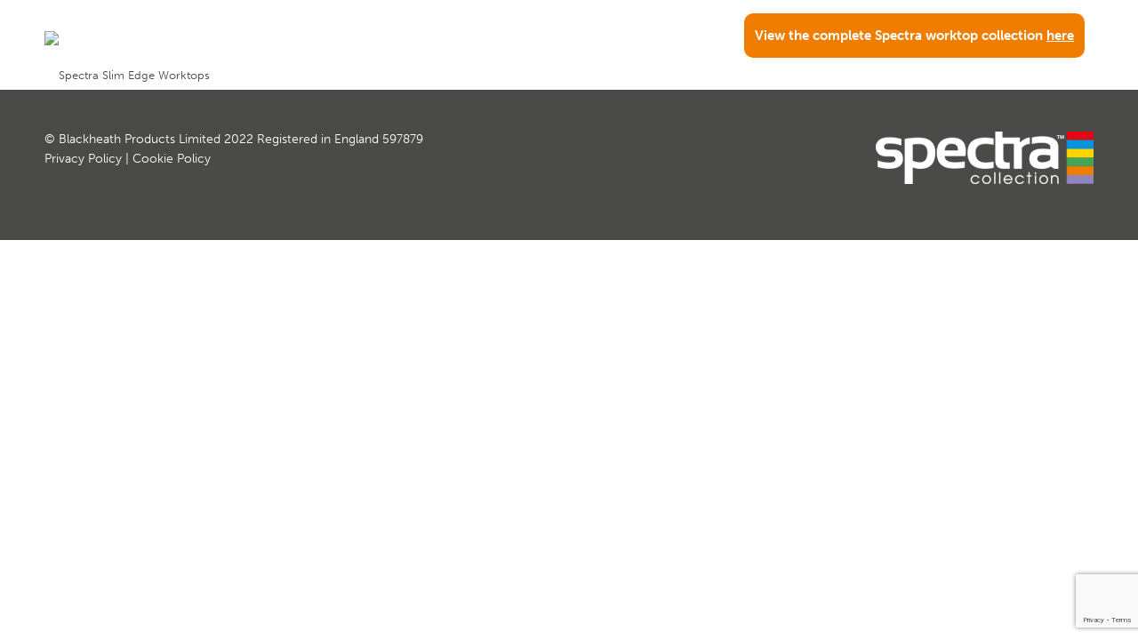

--- FILE ---
content_type: text/html; charset=UTF-8
request_url: https://spectraworksurfaces.co.uk/slim-edge/spectra-decors/esfahan-stone/spectra_slim-edge_copperstone_edge/
body_size: 10371
content:
<!DOCTYPE html>
<html lang="en-GB" class="html_stretched responsive av-preloader-disabled av-default-lightbox  html_header_top html_logo_left html_main_nav_header html_menu_right html_custom html_header_sticky_disabled html_header_shrinking_disabled html_mobile_menu_tablet html_header_searchicon_disabled html_content_align_center html_header_unstick_top_disabled html_header_stretch_disabled html_minimal_header html_av-overlay-side html_av-overlay-side-classic html_av-submenu-noclone html_entry_id_727 av-cookies-no-cookie-consent av-no-preview html_text_menu_active ">
<head>
<meta charset="UTF-8" />


<!-- mobile setting -->
<meta name="viewport" content="width=device-width, initial-scale=1">

<!-- Scripts/CSS and wp_head hook -->
<meta name='robots' content='index, follow, max-image-preview:large, max-snippet:-1, max-video-preview:-1' />

	<!-- This site is optimized with the Yoast SEO plugin v22.8 - https://yoast.com/wordpress/plugins/seo/ -->
	<title>Spectra_Slim-Edge_CopperStone_EDGE - Spectra Slim Edge Worktops</title>
	<link rel="canonical" href="https://spectraworksurfaces.co.uk/slim-edge/spectra-decors/esfahan-stone/spectra_slim-edge_copperstone_edge/" />
	<meta property="og:locale" content="en_GB" />
	<meta property="og:type" content="article" />
	<meta property="og:title" content="Spectra_Slim-Edge_CopperStone_EDGE - Spectra Slim Edge Worktops" />
	<meta property="og:url" content="https://spectraworksurfaces.co.uk/slim-edge/spectra-decors/esfahan-stone/spectra_slim-edge_copperstone_edge/" />
	<meta property="og:site_name" content="Spectra Slim Edge Worktops" />
	<meta property="article:modified_time" content="2021-12-14T16:25:00+00:00" />
	<meta property="og:image" content="https://spectraworksurfaces.co.uk/slim-edge/spectra-decors/esfahan-stone/spectra_slim-edge_copperstone_edge" />
	<meta property="og:image:width" content="526" />
	<meta property="og:image:height" content="526" />
	<meta property="og:image:type" content="image/jpeg" />
	<meta name="twitter:card" content="summary_large_image" />
	<script type="application/ld+json" class="yoast-schema-graph">{"@context":"https://schema.org","@graph":[{"@type":"WebPage","@id":"https://spectraworksurfaces.co.uk/slim-edge/spectra-decors/esfahan-stone/spectra_slim-edge_copperstone_edge/","url":"https://spectraworksurfaces.co.uk/slim-edge/spectra-decors/esfahan-stone/spectra_slim-edge_copperstone_edge/","name":"Spectra_Slim-Edge_CopperStone_EDGE - Spectra Slim Edge Worktops","isPartOf":{"@id":"https://spectraworksurfaces.co.uk/slim-edge/#website"},"primaryImageOfPage":{"@id":"https://spectraworksurfaces.co.uk/slim-edge/spectra-decors/esfahan-stone/spectra_slim-edge_copperstone_edge/#primaryimage"},"image":{"@id":"https://spectraworksurfaces.co.uk/slim-edge/spectra-decors/esfahan-stone/spectra_slim-edge_copperstone_edge/#primaryimage"},"thumbnailUrl":"https://spectraworksurfaces.co.uk/slim-edge/wp-content/uploads/sites/6/2021/12/Spectra_Slim-Edge_CopperStone_EDGE.jpg","datePublished":"2021-12-14T14:57:52+00:00","dateModified":"2021-12-14T16:25:00+00:00","breadcrumb":{"@id":"https://spectraworksurfaces.co.uk/slim-edge/spectra-decors/esfahan-stone/spectra_slim-edge_copperstone_edge/#breadcrumb"},"inLanguage":"en-GB","potentialAction":[{"@type":"ReadAction","target":["https://spectraworksurfaces.co.uk/slim-edge/spectra-decors/esfahan-stone/spectra_slim-edge_copperstone_edge/"]}]},{"@type":"ImageObject","inLanguage":"en-GB","@id":"https://spectraworksurfaces.co.uk/slim-edge/spectra-decors/esfahan-stone/spectra_slim-edge_copperstone_edge/#primaryimage","url":"https://spectraworksurfaces.co.uk/slim-edge/wp-content/uploads/sites/6/2021/12/Spectra_Slim-Edge_CopperStone_EDGE.jpg","contentUrl":"https://spectraworksurfaces.co.uk/slim-edge/wp-content/uploads/sites/6/2021/12/Spectra_Slim-Edge_CopperStone_EDGE.jpg","width":526,"height":526},{"@type":"BreadcrumbList","@id":"https://spectraworksurfaces.co.uk/slim-edge/spectra-decors/esfahan-stone/spectra_slim-edge_copperstone_edge/#breadcrumb","itemListElement":[{"@type":"ListItem","position":1,"name":"Esfahan Stone","item":"https://spectraworksurfaces.co.uk/slim-edge/spectra-decors/esfahan-stone/"},{"@type":"ListItem","position":2,"name":"Spectra_Slim-Edge_CopperStone_EDGE"}]},{"@type":"WebSite","@id":"https://spectraworksurfaces.co.uk/slim-edge/#website","url":"https://spectraworksurfaces.co.uk/slim-edge/","name":"Spectra Slim Edge Worktops","description":"Laminate surfaces for your home","potentialAction":[{"@type":"SearchAction","target":{"@type":"EntryPoint","urlTemplate":"https://spectraworksurfaces.co.uk/slim-edge/?s={search_term_string}"},"query-input":"required name=search_term_string"}],"inLanguage":"en-GB"}]}</script>
	<!-- / Yoast SEO plugin. -->


<link rel='dns-prefetch' href='//cc.cdn.civiccomputing.com' />
<link rel='dns-prefetch' href='//use.fontawesome.com' />
<link rel="alternate" type="application/rss+xml" title="Spectra Slim Edge Worktops &raquo; Feed" href="https://spectraworksurfaces.co.uk/slim-edge/feed/" />
<link rel="alternate" type="application/rss+xml" title="Spectra Slim Edge Worktops &raquo; Comments Feed" href="https://spectraworksurfaces.co.uk/slim-edge/comments/feed/" />
<link rel="alternate" type="application/rss+xml" title="Spectra Slim Edge Worktops &raquo; Spectra_Slim-Edge_CopperStone_EDGE Comments Feed" href="https://spectraworksurfaces.co.uk/slim-edge/spectra-decors/esfahan-stone/spectra_slim-edge_copperstone_edge/feed/" />
		<!-- This site uses the Google Analytics by MonsterInsights plugin v8.27.0 - Using Analytics tracking - https://www.monsterinsights.com/ -->
		<!-- Note: MonsterInsights is not currently configured on this site. The site owner needs to authenticate with Google Analytics in the MonsterInsights settings panel. -->
					<!-- No tracking code set -->
				<!-- / Google Analytics by MonsterInsights -->
		<link rel='stylesheet' id='avia-grid-css' href='https://spectraworksurfaces.co.uk/slim-edge/wp-content/themes/enfold/css/grid.css?ver=4.8.3' type='text/css' media='all' />
<link rel='stylesheet' id='avia-base-css' href='https://spectraworksurfaces.co.uk/slim-edge/wp-content/themes/enfold/css/base.css?ver=4.8.3' type='text/css' media='all' />
<link rel='stylesheet' id='avia-layout-css' href='https://spectraworksurfaces.co.uk/slim-edge/wp-content/themes/enfold/css/layout.css?ver=4.8.3' type='text/css' media='all' />
<link rel='stylesheet' id='avia-module-button-css' href='https://spectraworksurfaces.co.uk/slim-edge/wp-content/themes/enfold/config-templatebuilder/avia-shortcodes/buttons/buttons.css?ver=6.4.7' type='text/css' media='all' />
<link rel='stylesheet' id='avia-module-gallery-css' href='https://spectraworksurfaces.co.uk/slim-edge/wp-content/themes/enfold/config-templatebuilder/avia-shortcodes/gallery/gallery.css?ver=6.4.7' type='text/css' media='all' />
<link rel='stylesheet' id='avia-module-gridrow-css' href='https://spectraworksurfaces.co.uk/slim-edge/wp-content/themes/enfold/config-templatebuilder/avia-shortcodes/grid_row/grid_row.css?ver=6.4.7' type='text/css' media='all' />
<link rel='stylesheet' id='avia-module-hr-css' href='https://spectraworksurfaces.co.uk/slim-edge/wp-content/themes/enfold/config-templatebuilder/avia-shortcodes/hr/hr.css?ver=6.4.7' type='text/css' media='all' />
<link rel='stylesheet' id='avia-module-image-css' href='https://spectraworksurfaces.co.uk/slim-edge/wp-content/themes/enfold/config-templatebuilder/avia-shortcodes/image/image.css?ver=6.4.7' type='text/css' media='all' />
<link rel='stylesheet' id='avia-module-hotspot-css' href='https://spectraworksurfaces.co.uk/slim-edge/wp-content/themes/enfold/config-templatebuilder/avia-shortcodes/image_hotspots/image_hotspots.css?ver=6.4.7' type='text/css' media='all' />
<link rel='stylesheet' id='avia-module-promobox-css' href='https://spectraworksurfaces.co.uk/slim-edge/wp-content/themes/enfold/config-templatebuilder/avia-shortcodes/promobox/promobox.css?ver=6.4.7' type='text/css' media='all' />
<link rel='stylesheet' id='avia-module-social-css' href='https://spectraworksurfaces.co.uk/slim-edge/wp-content/themes/enfold/config-templatebuilder/avia-shortcodes/social_share/social_share.css?ver=6.4.7' type='text/css' media='all' />
<link rel='stylesheet' id='avia-module-tabs-css' href='https://spectraworksurfaces.co.uk/slim-edge/wp-content/themes/enfold/config-templatebuilder/avia-shortcodes/tabs/tabs.css?ver=6.4.7' type='text/css' media='all' />
<link rel='stylesheet' id='avia-module-video-css' href='https://spectraworksurfaces.co.uk/slim-edge/wp-content/themes/enfold/config-templatebuilder/avia-shortcodes/video/video.css?ver=6.4.7' type='text/css' media='all' />
<link rel='stylesheet' id='wp-block-library-css' href='https://spectraworksurfaces.co.uk/slim-edge/wp-includes/css/dist/block-library/style.min.css?ver=6.4.7' type='text/css' media='all' />
<style id='classic-theme-styles-inline-css' type='text/css'>
/*! This file is auto-generated */
.wp-block-button__link{color:#fff;background-color:#32373c;border-radius:9999px;box-shadow:none;text-decoration:none;padding:calc(.667em + 2px) calc(1.333em + 2px);font-size:1.125em}.wp-block-file__button{background:#32373c;color:#fff;text-decoration:none}
</style>
<style id='global-styles-inline-css' type='text/css'>
body{--wp--preset--color--black: #000000;--wp--preset--color--cyan-bluish-gray: #abb8c3;--wp--preset--color--white: #ffffff;--wp--preset--color--pale-pink: #f78da7;--wp--preset--color--vivid-red: #cf2e2e;--wp--preset--color--luminous-vivid-orange: #ff6900;--wp--preset--color--luminous-vivid-amber: #fcb900;--wp--preset--color--light-green-cyan: #7bdcb5;--wp--preset--color--vivid-green-cyan: #00d084;--wp--preset--color--pale-cyan-blue: #8ed1fc;--wp--preset--color--vivid-cyan-blue: #0693e3;--wp--preset--color--vivid-purple: #9b51e0;--wp--preset--gradient--vivid-cyan-blue-to-vivid-purple: linear-gradient(135deg,rgba(6,147,227,1) 0%,rgb(155,81,224) 100%);--wp--preset--gradient--light-green-cyan-to-vivid-green-cyan: linear-gradient(135deg,rgb(122,220,180) 0%,rgb(0,208,130) 100%);--wp--preset--gradient--luminous-vivid-amber-to-luminous-vivid-orange: linear-gradient(135deg,rgba(252,185,0,1) 0%,rgba(255,105,0,1) 100%);--wp--preset--gradient--luminous-vivid-orange-to-vivid-red: linear-gradient(135deg,rgba(255,105,0,1) 0%,rgb(207,46,46) 100%);--wp--preset--gradient--very-light-gray-to-cyan-bluish-gray: linear-gradient(135deg,rgb(238,238,238) 0%,rgb(169,184,195) 100%);--wp--preset--gradient--cool-to-warm-spectrum: linear-gradient(135deg,rgb(74,234,220) 0%,rgb(151,120,209) 20%,rgb(207,42,186) 40%,rgb(238,44,130) 60%,rgb(251,105,98) 80%,rgb(254,248,76) 100%);--wp--preset--gradient--blush-light-purple: linear-gradient(135deg,rgb(255,206,236) 0%,rgb(152,150,240) 100%);--wp--preset--gradient--blush-bordeaux: linear-gradient(135deg,rgb(254,205,165) 0%,rgb(254,45,45) 50%,rgb(107,0,62) 100%);--wp--preset--gradient--luminous-dusk: linear-gradient(135deg,rgb(255,203,112) 0%,rgb(199,81,192) 50%,rgb(65,88,208) 100%);--wp--preset--gradient--pale-ocean: linear-gradient(135deg,rgb(255,245,203) 0%,rgb(182,227,212) 50%,rgb(51,167,181) 100%);--wp--preset--gradient--electric-grass: linear-gradient(135deg,rgb(202,248,128) 0%,rgb(113,206,126) 100%);--wp--preset--gradient--midnight: linear-gradient(135deg,rgb(2,3,129) 0%,rgb(40,116,252) 100%);--wp--preset--font-size--small: 13px;--wp--preset--font-size--medium: 20px;--wp--preset--font-size--large: 36px;--wp--preset--font-size--x-large: 42px;--wp--preset--spacing--20: 0.44rem;--wp--preset--spacing--30: 0.67rem;--wp--preset--spacing--40: 1rem;--wp--preset--spacing--50: 1.5rem;--wp--preset--spacing--60: 2.25rem;--wp--preset--spacing--70: 3.38rem;--wp--preset--spacing--80: 5.06rem;--wp--preset--shadow--natural: 6px 6px 9px rgba(0, 0, 0, 0.2);--wp--preset--shadow--deep: 12px 12px 50px rgba(0, 0, 0, 0.4);--wp--preset--shadow--sharp: 6px 6px 0px rgba(0, 0, 0, 0.2);--wp--preset--shadow--outlined: 6px 6px 0px -3px rgba(255, 255, 255, 1), 6px 6px rgba(0, 0, 0, 1);--wp--preset--shadow--crisp: 6px 6px 0px rgba(0, 0, 0, 1);}:where(.is-layout-flex){gap: 0.5em;}:where(.is-layout-grid){gap: 0.5em;}body .is-layout-flow > .alignleft{float: left;margin-inline-start: 0;margin-inline-end: 2em;}body .is-layout-flow > .alignright{float: right;margin-inline-start: 2em;margin-inline-end: 0;}body .is-layout-flow > .aligncenter{margin-left: auto !important;margin-right: auto !important;}body .is-layout-constrained > .alignleft{float: left;margin-inline-start: 0;margin-inline-end: 2em;}body .is-layout-constrained > .alignright{float: right;margin-inline-start: 2em;margin-inline-end: 0;}body .is-layout-constrained > .aligncenter{margin-left: auto !important;margin-right: auto !important;}body .is-layout-constrained > :where(:not(.alignleft):not(.alignright):not(.alignfull)){max-width: var(--wp--style--global--content-size);margin-left: auto !important;margin-right: auto !important;}body .is-layout-constrained > .alignwide{max-width: var(--wp--style--global--wide-size);}body .is-layout-flex{display: flex;}body .is-layout-flex{flex-wrap: wrap;align-items: center;}body .is-layout-flex > *{margin: 0;}body .is-layout-grid{display: grid;}body .is-layout-grid > *{margin: 0;}:where(.wp-block-columns.is-layout-flex){gap: 2em;}:where(.wp-block-columns.is-layout-grid){gap: 2em;}:where(.wp-block-post-template.is-layout-flex){gap: 1.25em;}:where(.wp-block-post-template.is-layout-grid){gap: 1.25em;}.has-black-color{color: var(--wp--preset--color--black) !important;}.has-cyan-bluish-gray-color{color: var(--wp--preset--color--cyan-bluish-gray) !important;}.has-white-color{color: var(--wp--preset--color--white) !important;}.has-pale-pink-color{color: var(--wp--preset--color--pale-pink) !important;}.has-vivid-red-color{color: var(--wp--preset--color--vivid-red) !important;}.has-luminous-vivid-orange-color{color: var(--wp--preset--color--luminous-vivid-orange) !important;}.has-luminous-vivid-amber-color{color: var(--wp--preset--color--luminous-vivid-amber) !important;}.has-light-green-cyan-color{color: var(--wp--preset--color--light-green-cyan) !important;}.has-vivid-green-cyan-color{color: var(--wp--preset--color--vivid-green-cyan) !important;}.has-pale-cyan-blue-color{color: var(--wp--preset--color--pale-cyan-blue) !important;}.has-vivid-cyan-blue-color{color: var(--wp--preset--color--vivid-cyan-blue) !important;}.has-vivid-purple-color{color: var(--wp--preset--color--vivid-purple) !important;}.has-black-background-color{background-color: var(--wp--preset--color--black) !important;}.has-cyan-bluish-gray-background-color{background-color: var(--wp--preset--color--cyan-bluish-gray) !important;}.has-white-background-color{background-color: var(--wp--preset--color--white) !important;}.has-pale-pink-background-color{background-color: var(--wp--preset--color--pale-pink) !important;}.has-vivid-red-background-color{background-color: var(--wp--preset--color--vivid-red) !important;}.has-luminous-vivid-orange-background-color{background-color: var(--wp--preset--color--luminous-vivid-orange) !important;}.has-luminous-vivid-amber-background-color{background-color: var(--wp--preset--color--luminous-vivid-amber) !important;}.has-light-green-cyan-background-color{background-color: var(--wp--preset--color--light-green-cyan) !important;}.has-vivid-green-cyan-background-color{background-color: var(--wp--preset--color--vivid-green-cyan) !important;}.has-pale-cyan-blue-background-color{background-color: var(--wp--preset--color--pale-cyan-blue) !important;}.has-vivid-cyan-blue-background-color{background-color: var(--wp--preset--color--vivid-cyan-blue) !important;}.has-vivid-purple-background-color{background-color: var(--wp--preset--color--vivid-purple) !important;}.has-black-border-color{border-color: var(--wp--preset--color--black) !important;}.has-cyan-bluish-gray-border-color{border-color: var(--wp--preset--color--cyan-bluish-gray) !important;}.has-white-border-color{border-color: var(--wp--preset--color--white) !important;}.has-pale-pink-border-color{border-color: var(--wp--preset--color--pale-pink) !important;}.has-vivid-red-border-color{border-color: var(--wp--preset--color--vivid-red) !important;}.has-luminous-vivid-orange-border-color{border-color: var(--wp--preset--color--luminous-vivid-orange) !important;}.has-luminous-vivid-amber-border-color{border-color: var(--wp--preset--color--luminous-vivid-amber) !important;}.has-light-green-cyan-border-color{border-color: var(--wp--preset--color--light-green-cyan) !important;}.has-vivid-green-cyan-border-color{border-color: var(--wp--preset--color--vivid-green-cyan) !important;}.has-pale-cyan-blue-border-color{border-color: var(--wp--preset--color--pale-cyan-blue) !important;}.has-vivid-cyan-blue-border-color{border-color: var(--wp--preset--color--vivid-cyan-blue) !important;}.has-vivid-purple-border-color{border-color: var(--wp--preset--color--vivid-purple) !important;}.has-vivid-cyan-blue-to-vivid-purple-gradient-background{background: var(--wp--preset--gradient--vivid-cyan-blue-to-vivid-purple) !important;}.has-light-green-cyan-to-vivid-green-cyan-gradient-background{background: var(--wp--preset--gradient--light-green-cyan-to-vivid-green-cyan) !important;}.has-luminous-vivid-amber-to-luminous-vivid-orange-gradient-background{background: var(--wp--preset--gradient--luminous-vivid-amber-to-luminous-vivid-orange) !important;}.has-luminous-vivid-orange-to-vivid-red-gradient-background{background: var(--wp--preset--gradient--luminous-vivid-orange-to-vivid-red) !important;}.has-very-light-gray-to-cyan-bluish-gray-gradient-background{background: var(--wp--preset--gradient--very-light-gray-to-cyan-bluish-gray) !important;}.has-cool-to-warm-spectrum-gradient-background{background: var(--wp--preset--gradient--cool-to-warm-spectrum) !important;}.has-blush-light-purple-gradient-background{background: var(--wp--preset--gradient--blush-light-purple) !important;}.has-blush-bordeaux-gradient-background{background: var(--wp--preset--gradient--blush-bordeaux) !important;}.has-luminous-dusk-gradient-background{background: var(--wp--preset--gradient--luminous-dusk) !important;}.has-pale-ocean-gradient-background{background: var(--wp--preset--gradient--pale-ocean) !important;}.has-electric-grass-gradient-background{background: var(--wp--preset--gradient--electric-grass) !important;}.has-midnight-gradient-background{background: var(--wp--preset--gradient--midnight) !important;}.has-small-font-size{font-size: var(--wp--preset--font-size--small) !important;}.has-medium-font-size{font-size: var(--wp--preset--font-size--medium) !important;}.has-large-font-size{font-size: var(--wp--preset--font-size--large) !important;}.has-x-large-font-size{font-size: var(--wp--preset--font-size--x-large) !important;}
.wp-block-navigation a:where(:not(.wp-element-button)){color: inherit;}
:where(.wp-block-post-template.is-layout-flex){gap: 1.25em;}:where(.wp-block-post-template.is-layout-grid){gap: 1.25em;}
:where(.wp-block-columns.is-layout-flex){gap: 2em;}:where(.wp-block-columns.is-layout-grid){gap: 2em;}
.wp-block-pullquote{font-size: 1.5em;line-height: 1.6;}
</style>
<link rel='stylesheet' id='bne_flyouts-css' href='https://spectraworksurfaces.co.uk/slim-edge/wp-content/plugins/bne-flyout/assets/css/bne-flyout.css?ver=1.4.3' type='text/css' media='all' />
<link rel='stylesheet' id='contact-form-7-css' href='https://spectraworksurfaces.co.uk/slim-edge/wp-content/plugins/contact-form-7/includes/css/styles.css?ver=5.9.5' type='text/css' media='all' />
<link rel='stylesheet' id='avia-scs-css' href='https://spectraworksurfaces.co.uk/slim-edge/wp-content/themes/enfold/css/shortcodes.css?ver=4.8.3' type='text/css' media='all' />
<link rel='stylesheet' id='avia-popup-css-css' href='https://spectraworksurfaces.co.uk/slim-edge/wp-content/themes/enfold/js/aviapopup/magnific-popup.css?ver=4.8.3' type='text/css' media='screen' />
<link rel='stylesheet' id='avia-lightbox-css' href='https://spectraworksurfaces.co.uk/slim-edge/wp-content/themes/enfold/css/avia-snippet-lightbox.css?ver=4.8.3' type='text/css' media='screen' />
<link rel='stylesheet' id='avia-widget-css-css' href='https://spectraworksurfaces.co.uk/slim-edge/wp-content/themes/enfold/css/avia-snippet-widget.css?ver=4.8.3' type='text/css' media='screen' />
<link rel='stylesheet' id='avia-dynamic-css' href='https://spectraworksurfaces.co.uk/slim-edge/wp-content/uploads/sites/6/dynamic_avia/spectra_slim_edge.css?ver=6273b74c44aa4' type='text/css' media='all' />
<link rel='stylesheet' id='avia-custom-css' href='https://spectraworksurfaces.co.uk/slim-edge/wp-content/themes/enfold/css/custom.css?ver=5' type='text/css' media='all' />
<link rel='stylesheet' id='avia-style-css' href='https://spectraworksurfaces.co.uk/slim-edge/wp-content/themes/spectraslimnew/style.css?ver=10' type='text/css' media='all' />
<link rel='stylesheet' id='bfa-font-awesome-css' href='https://use.fontawesome.com/releases/v5.15.4/css/all.css?ver=2.0.3' type='text/css' media='all' />
<link rel='stylesheet' id='bfa-font-awesome-v4-shim-css' href='https://use.fontawesome.com/releases/v5.15.4/css/v4-shims.css?ver=2.0.3' type='text/css' media='all' />
<style id='bfa-font-awesome-v4-shim-inline-css' type='text/css'>

			@font-face {
				font-family: 'FontAwesome';
				src: url('https://use.fontawesome.com/releases/v5.15.4/webfonts/fa-brands-400.eot'),
				url('https://use.fontawesome.com/releases/v5.15.4/webfonts/fa-brands-400.eot?#iefix') format('embedded-opentype'),
				url('https://use.fontawesome.com/releases/v5.15.4/webfonts/fa-brands-400.woff2') format('woff2'),
				url('https://use.fontawesome.com/releases/v5.15.4/webfonts/fa-brands-400.woff') format('woff'),
				url('https://use.fontawesome.com/releases/v5.15.4/webfonts/fa-brands-400.ttf') format('truetype'),
				url('https://use.fontawesome.com/releases/v5.15.4/webfonts/fa-brands-400.svg#fontawesome') format('svg');
			}

			@font-face {
				font-family: 'FontAwesome';
				src: url('https://use.fontawesome.com/releases/v5.15.4/webfonts/fa-solid-900.eot'),
				url('https://use.fontawesome.com/releases/v5.15.4/webfonts/fa-solid-900.eot?#iefix') format('embedded-opentype'),
				url('https://use.fontawesome.com/releases/v5.15.4/webfonts/fa-solid-900.woff2') format('woff2'),
				url('https://use.fontawesome.com/releases/v5.15.4/webfonts/fa-solid-900.woff') format('woff'),
				url('https://use.fontawesome.com/releases/v5.15.4/webfonts/fa-solid-900.ttf') format('truetype'),
				url('https://use.fontawesome.com/releases/v5.15.4/webfonts/fa-solid-900.svg#fontawesome') format('svg');
			}

			@font-face {
				font-family: 'FontAwesome';
				src: url('https://use.fontawesome.com/releases/v5.15.4/webfonts/fa-regular-400.eot'),
				url('https://use.fontawesome.com/releases/v5.15.4/webfonts/fa-regular-400.eot?#iefix') format('embedded-opentype'),
				url('https://use.fontawesome.com/releases/v5.15.4/webfonts/fa-regular-400.woff2') format('woff2'),
				url('https://use.fontawesome.com/releases/v5.15.4/webfonts/fa-regular-400.woff') format('woff'),
				url('https://use.fontawesome.com/releases/v5.15.4/webfonts/fa-regular-400.ttf') format('truetype'),
				url('https://use.fontawesome.com/releases/v5.15.4/webfonts/fa-regular-400.svg#fontawesome') format('svg');
				unicode-range: U+F004-F005,U+F007,U+F017,U+F022,U+F024,U+F02E,U+F03E,U+F044,U+F057-F059,U+F06E,U+F070,U+F075,U+F07B-F07C,U+F080,U+F086,U+F089,U+F094,U+F09D,U+F0A0,U+F0A4-F0A7,U+F0C5,U+F0C7-F0C8,U+F0E0,U+F0EB,U+F0F3,U+F0F8,U+F0FE,U+F111,U+F118-F11A,U+F11C,U+F133,U+F144,U+F146,U+F14A,U+F14D-F14E,U+F150-F152,U+F15B-F15C,U+F164-F165,U+F185-F186,U+F191-F192,U+F1AD,U+F1C1-F1C9,U+F1CD,U+F1D8,U+F1E3,U+F1EA,U+F1F6,U+F1F9,U+F20A,U+F247-F249,U+F24D,U+F254-F25B,U+F25D,U+F267,U+F271-F274,U+F279,U+F28B,U+F28D,U+F2B5-F2B6,U+F2B9,U+F2BB,U+F2BD,U+F2C1-F2C2,U+F2D0,U+F2D2,U+F2DC,U+F2ED,U+F328,U+F358-F35B,U+F3A5,U+F3D1,U+F410,U+F4AD;
			}
		
</style>
<script type="text/javascript" src="https://spectraworksurfaces.co.uk/slim-edge/wp-includes/js/jquery/jquery.min.js?ver=3.7.1" id="jquery-core-js"></script>
<script type="text/javascript" src="https://spectraworksurfaces.co.uk/slim-edge/wp-includes/js/jquery/jquery-migrate.min.js?ver=3.4.1" id="jquery-migrate-js"></script>
<script type="text/javascript" src="https://spectraworksurfaces.co.uk/slim-edge/wp-content/themes/enfold/js/avia-compat.js?ver=4.8.3" id="avia-compat-js"></script>
<link rel="https://api.w.org/" href="https://spectraworksurfaces.co.uk/slim-edge/wp-json/" /><link rel="alternate" type="application/json" href="https://spectraworksurfaces.co.uk/slim-edge/wp-json/wp/v2/media/727" /><link rel="EditURI" type="application/rsd+xml" title="RSD" href="https://spectraworksurfaces.co.uk/slim-edge/xmlrpc.php?rsd" />
<meta name="generator" content="WordPress 6.4.7" />
<link rel='shortlink' href='https://spectraworksurfaces.co.uk/slim-edge/?p=727' />
<link rel="alternate" type="application/json+oembed" href="https://spectraworksurfaces.co.uk/slim-edge/wp-json/oembed/1.0/embed?url=https%3A%2F%2Fspectraworksurfaces.co.uk%2Fslim-edge%2Fspectra-decors%2Fesfahan-stone%2Fspectra_slim-edge_copperstone_edge%2F" />
<link rel="alternate" type="text/xml+oembed" href="https://spectraworksurfaces.co.uk/slim-edge/wp-json/oembed/1.0/embed?url=https%3A%2F%2Fspectraworksurfaces.co.uk%2Fslim-edge%2Fspectra-decors%2Fesfahan-stone%2Fspectra_slim-edge_copperstone_edge%2F&#038;format=xml" />
<link rel="profile" href="https://gmpg.org/xfn/11" />
<link rel="alternate" type="application/rss+xml" title="Spectra Slim Edge Worktops RSS2 Feed" href="https://spectraworksurfaces.co.uk/slim-edge/feed/" />
<link rel="pingback" href="https://spectraworksurfaces.co.uk/slim-edge/xmlrpc.php" />

<style type='text/css' media='screen'>
 #top #header_main > .container, #top #header_main > .container .main_menu  .av-main-nav > li > a, #top #header_main #menu-item-shop .cart_dropdown_link{ height:100px; line-height: 100px; }
 .html_top_nav_header .av-logo-container{ height:100px;  }
 .html_header_top.html_header_sticky #top #wrap_all #main{ padding-top:98px; } 
</style>
<!--[if lt IE 9]><script src="https://spectraworksurfaces.co.uk/slim-edge/wp-content/themes/enfold/js/html5shiv.js"></script><![endif]-->
<link rel="icon" href="https://spectraworksurfaces.co.uk/slim-edge/wp-content/uploads/sites/6/2017/07/Favicon.gif" type="image/gif">

<!-- To speed up the rendering and to display the site as fast as possible to the user we include some styles and scripts for above the fold content inline -->
<script type="text/javascript">'use strict';var avia_is_mobile=!1;if(/Android|webOS|iPhone|iPad|iPod|BlackBerry|IEMobile|Opera Mini/i.test(navigator.userAgent)&&'ontouchstart' in document.documentElement){avia_is_mobile=!0;document.documentElement.className+=' avia_mobile '}
else{document.documentElement.className+=' avia_desktop '};document.documentElement.className+=' js_active ';(function(){var e=['-webkit-','-moz-','-ms-',''],n='';for(var t in e){if(e[t]+'transform' in document.documentElement.style){document.documentElement.className+=' avia_transform ';n=e[t]+'transform'};if(e[t]+'perspective' in document.documentElement.style)document.documentElement.className+=' avia_transform3d '};if(typeof document.getElementsByClassName=='function'&&typeof document.documentElement.getBoundingClientRect=='function'&&avia_is_mobile==!1){if(n&&window.innerHeight>0){setTimeout(function(){var e=0,o={},a=0,t=document.getElementsByClassName('av-parallax'),i=window.pageYOffset||document.documentElement.scrollTop;for(e=0;e<t.length;e++){t[e].style.top='0px';o=t[e].getBoundingClientRect();a=Math.ceil((window.innerHeight+i-o.top)*0.3);t[e].style[n]='translate(0px, '+a+'px)';t[e].style.top='auto';t[e].className+=' enabled-parallax '}},50)}}})();</script><style type='text/css'>
@font-face {font-family: 'entypo-fontello'; font-weight: normal; font-style: normal; font-display: auto;
src: url('https://spectraworksurfaces.co.uk/slim-edge/wp-content/themes/enfold/config-templatebuilder/avia-template-builder/assets/fonts/entypo-fontello.woff2') format('woff2'),
url('https://spectraworksurfaces.co.uk/slim-edge/wp-content/themes/enfold/config-templatebuilder/avia-template-builder/assets/fonts/entypo-fontello.woff') format('woff'),
url('https://spectraworksurfaces.co.uk/slim-edge/wp-content/themes/enfold/config-templatebuilder/avia-template-builder/assets/fonts/entypo-fontello.ttf') format('truetype'), 
url('https://spectraworksurfaces.co.uk/slim-edge/wp-content/themes/enfold/config-templatebuilder/avia-template-builder/assets/fonts/entypo-fontello.svg#entypo-fontello') format('svg'),
url('https://spectraworksurfaces.co.uk/slim-edge/wp-content/themes/enfold/config-templatebuilder/avia-template-builder/assets/fonts/entypo-fontello.eot'),
url('https://spectraworksurfaces.co.uk/slim-edge/wp-content/themes/enfold/config-templatebuilder/avia-template-builder/assets/fonts/entypo-fontello.eot?#iefix') format('embedded-opentype');
} #top .avia-font-entypo-fontello, body .avia-font-entypo-fontello, html body [data-av_iconfont='entypo-fontello']:before{ font-family: 'entypo-fontello'; }
</style>

<!--
Debugging Info for Theme support: 

Theme: Enfold
Version: 4.8.3
Installed: enfold
AviaFramework Version: 5.0
AviaBuilder Version: 4.8
aviaElementManager Version: 1.0.1
- - - - - - - - - - -
ChildTheme: Spectra Slim Edge
ChildTheme Version: 1.0
ChildTheme Installed: enfold

ML:256-PU:108-PLA:21
WP:6.4.7
Compress: CSS:disabled - JS:disabled
Updates: disabled
PLAu:14
--><link rel="stylesheet" href="https://use.typekit.net/pxz1uaw.css">
</head>




<body data-rsssl=1 id="top" class="attachment attachment-template-default single single-attachment postid-727 attachmentid-727 attachment-jpeg  rtl_columns stretched helvetica-neue-websave helvetica_neue avia-responsive-images-support" itemscope="itemscope" itemtype="https://schema.org/WebPage" >

	
	<div id='wrap_all'>

	
<header id='header' class='all_colors header_color light_bg_color  av_header_top av_logo_left av_main_nav_header av_menu_right av_custom av_header_sticky_disabled av_header_shrinking_disabled av_header_stretch_disabled av_mobile_menu_tablet av_header_searchicon_disabled av_header_unstick_top_disabled av_minimal_header av_bottom_nav_disabled  av_header_border_disabled'  role="banner" itemscope="itemscope" itemtype="https://schema.org/WPHeader" >

		<div  id='header_main' class='container_wrap container_wrap_logo'>
	
        <div class='container av-logo-container'><div class='inner-container'><span class='logo'><a href='/'><img src="https://preview.spectra.iceblue-digital.co.uk/slim-edge/wp-content/uploads/sites/6/2017/07/Spectra-Curved-Edge-Logo.png" height="100" width="300" alt='Spectra Slim Edge Worktops' title='' /></a></span><nav class='main_menu' data-selectname='Select a page'  role="navigation" itemscope="itemscope" itemtype="https://schema.org/SiteNavigationElement" ><div class="avia-menu av-main-nav-wrap"><ul id="avia-menu" class="menu av-main-nav"><li id="menu-item-28" class="menu-item menu-item-type-post_type menu-item-object-page menu-item-home menu-item-has-children menu-item-top-level menu-item-top-level-1"><a href="https://spectraworksurfaces.co.uk/slim-edge/" itemprop="url"><span class="avia-bullet"></span><span class="avia-menu-text">Home  <i class="fa fa-angle-down" aria-hidden="true"></i></span><span class="avia-menu-fx"><span class="avia-arrow-wrap"><span class="avia-arrow"></span></span></span></a>


<ul class="sub-menu">
	<li id="menu-item-1068" class="menu-item menu-item-type-post_type menu-item-object-page"><a href="https://spectraworksurfaces.co.uk/slim-edge/worktops/" itemprop="url"><span class="avia-bullet"></span><span class="avia-menu-text">Worktops</span></a></li>
	<li id="menu-item-1066" class="menu-item menu-item-type-post_type menu-item-object-page"><a href="https://spectraworksurfaces.co.uk/slim-edge/breakfast-bars-and-island-units/" itemprop="url"><span class="avia-bullet"></span><span class="avia-menu-text">Breakfast Bars and Island Units</span></a></li>
	<li id="menu-item-1067" class="menu-item menu-item-type-post_type menu-item-object-page"><a href="https://spectraworksurfaces.co.uk/slim-edge/splashbacks-and-upstands/" itemprop="url"><span class="avia-bullet"></span><span class="avia-menu-text">Splashbacks and Upstands</span></a></li>
</ul>
</li>
<li id="menu-item-27" class="menu-item menu-item-type-post_type menu-item-object-page menu-item-has-children menu-item-top-level menu-item-top-level-2"><a href="https://spectraworksurfaces.co.uk/slim-edge/slim-edge-product-details/" itemprop="url"><span class="avia-bullet"></span><span class="avia-menu-text">Product Details  <i class="fa fa-angle-down" aria-hidden="true"></i></span><span class="avia-menu-fx"><span class="avia-arrow-wrap"><span class="avia-arrow"></span></span></span></a>


<ul class="sub-menu">
	<li id="menu-item-1302" class="menu-item menu-item-type-custom menu-item-object-custom"><a href="/slim-edge/slim-edge-product-details/#features-and-benefits" itemprop="url"><span class="avia-bullet"></span><span class="avia-menu-text">Features and Benefits</span></a></li>
	<li id="menu-item-1303" class="menu-item menu-item-type-custom menu-item-object-custom"><a href="/slim-edge/slim-edge-product-details/#size-and-availability" itemprop="url"><span class="avia-bullet"></span><span class="avia-menu-text">Size and Availability</span></a></li>
	<li id="menu-item-1305" class="menu-item menu-item-type-custom menu-item-object-custom"><a href="/slim-edge/slim-edge-product-details/#decors" itemprop="url"><span class="avia-bullet"></span><span class="avia-menu-text">Décors</span></a></li>
	<li id="menu-item-1307" class="menu-item menu-item-type-custom menu-item-object-custom"><a href="/slim-edge/slim-edge-product-details/#custom-made" itemprop="url"><span class="avia-bullet"></span><span class="avia-menu-text">Custom Made</span></a></li>
	<li id="menu-item-1306" class="menu-item menu-item-type-custom menu-item-object-custom"><a href="/slim-edge/slim-edge-product-details/#textures" itemprop="url"><span class="avia-bullet"></span><span class="avia-menu-text">Authentic Textures</span></a></li>
</ul>
</li>
<li id="menu-item-824" class="menu-item menu-item-type-post_type menu-item-object-page menu-item-top-level menu-item-top-level-3"><a href="https://spectraworksurfaces.co.uk/slim-edge/downloads/" itemprop="url"><span class="avia-bullet"></span><span class="avia-menu-text">Downloads</span><span class="avia-menu-fx"><span class="avia-arrow-wrap"><span class="avia-arrow"></span></span></span></a></li>
<li id="menu-item-1485" class="menu-item menu-item-type-post_type menu-item-object-page menu-item-top-level menu-item-top-level-4"><a href="https://spectraworksurfaces.co.uk/slim-edge/gallery/" itemprop="url"><span class="avia-bullet"></span><span class="avia-menu-text">Gallery</span><span class="avia-menu-fx"><span class="avia-arrow-wrap"><span class="avia-arrow"></span></span></span></a></li>
<li id="menu-item-1334" class="menu-item menu-item-type-post_type menu-item-object-page menu-item-mega-parent  menu-item-top-level menu-item-top-level-5"><a href="https://spectraworksurfaces.co.uk/slim-edge/about-us/" itemprop="url"><span class="avia-bullet"></span><span class="avia-menu-text">About Us</span><span class="avia-menu-fx"><span class="avia-arrow-wrap"><span class="avia-arrow"></span></span></span></a></li>
<li id="menu-item-1723" class="menu-item menu-item-type-post_type menu-item-object-page menu-item-top-level menu-item-top-level-6"><a href="https://spectraworksurfaces.co.uk/slim-edge/where-to-buy/" itemprop="url"><span class="avia-bullet"></span><span class="avia-menu-text">Where to Buy</span><span class="avia-menu-fx"><span class="avia-arrow-wrap"><span class="avia-arrow"></span></span></span></a></li>
<li id="menu-item-24" class="menu-item menu-item-type-post_type menu-item-object-page menu-item-top-level menu-item-top-level-7"><a href="https://spectraworksurfaces.co.uk/slim-edge/contact/" itemprop="url"><span class="avia-bullet"></span><span class="avia-menu-text">Contact Us</span><span class="avia-menu-fx"><span class="avia-arrow-wrap"><span class="avia-arrow"></span></span></span></a></li>
<li id="menu-item-1397" class="menu-item menu-item-type-custom menu-item-object-custom av-menu-button av-menu-button-colored menu-item-top-level menu-item-top-level-8"><a href="/" itemprop="url"><span class="avia-bullet"></span><span class="avia-menu-text"><p>View the complete Spectra worktop collection <span>here</span></p></span><span class="avia-menu-fx"><span class="avia-arrow-wrap"><span class="avia-arrow"></span></span></span></a></li>
<li class="av-burger-menu-main menu-item-avia-special ">
	        			<a href="#" aria-label="Menu" aria-hidden="false">
							<span class="av-hamburger av-hamburger--spin av-js-hamburger">
								<span class="av-hamburger-box">
						          <span class="av-hamburger-inner"></span>
						          <strong>Menu</strong>
								</span>
							</span>
							<span class="avia_hidden_link_text">Menu</span>
						</a>
	        		   </li></ul></div></nav></div> </div> 
		<!-- end container_wrap-->
		</div>
		<div class='header_bg'></div>

<!-- end header -->
</header>
		
	<div id='main' class='all_colors' data-scroll-offset='0'>
	
		<div class='container_wrap container_wrap_first main_color fullsize'>

			<div class='container template-blog template-single-blog '>

				<main class='content units av-content-full alpha '  role="main" itemprop="mainContentOfPage" >

                    
				<!--end content-->
				</main>

				

			</div><!--end container-->

		</div><!-- close default .container_wrap element -->


						<div class='container_wrap footer_color' id='footer'>

					<div class='container'>

						<div class='flex_column av_one_half  first el_before_av_one_half'><section id="text-4" class="widget clearfix widget_text">			<div class="textwidget"><p>© Blackheath Products Limited 2022 Registered in England 597879<br />
<a style="color: #fff !important;" href="/privacy-policy/">Privacy Policy</a> | <a style="color: #fff !important;" href="/cookie-policy/">Cookie Policy</a></p>
</div>
		<span class="seperator extralight-border"></span></section></div><div class='flex_column av_one_half  el_after_av_one_half  el_before_av_one_half '><section id="block-2" class="widget clearfix widget_block widget_media_image">
<figure class="wp-block-image size-full"><img decoding="async" src="/wp-content/uploads/sites/6/2017/07/Spectra-Curved-Edge-Logo.png" alt="" class="wp-image-916"/></figure>
<span class="seperator extralight-border"></span></section></div>
					</div>

				<!-- ####### END FOOTER CONTAINER ####### -->
				</div>

	

			<!-- end main -->
		</div>
		
		<!-- end wrap_all --></div>

<a href='#top' title='Scroll to top' id='scroll-top-link' aria-hidden='true' data-av_icon='' data-av_iconfont='entypo-fontello'><span class="avia_hidden_link_text">Scroll to top</span></a>

<div id="fb-root"></div>


 <script type='text/javascript'>
 /* <![CDATA[ */  
var avia_framework_globals = avia_framework_globals || {};
    avia_framework_globals.frameworkUrl = 'https://spectraworksurfaces.co.uk/slim-edge/wp-content/themes/enfold/framework/';
    avia_framework_globals.installedAt = 'https://spectraworksurfaces.co.uk/slim-edge/wp-content/themes/enfold/';
    avia_framework_globals.ajaxurl = 'https://spectraworksurfaces.co.uk/slim-edge/wp-admin/admin-ajax.php';
/* ]]> */ 
</script>
 
 <script type="text/javascript" src="https://spectraworksurfaces.co.uk/slim-edge/wp-content/themes/enfold/js/avia.js?ver=4.8.3" id="avia-default-js"></script>
<script type="text/javascript" src="https://spectraworksurfaces.co.uk/slim-edge/wp-content/themes/enfold/js/shortcodes.js?ver=4.8.3" id="avia-shortcodes-js"></script>
<script type="text/javascript" src="https://spectraworksurfaces.co.uk/slim-edge/wp-content/themes/enfold/config-templatebuilder/avia-shortcodes/gallery/gallery.js?ver=6.4.7" id="avia-module-gallery-js"></script>
<script type="text/javascript" src="https://spectraworksurfaces.co.uk/slim-edge/wp-content/themes/enfold/config-templatebuilder/avia-shortcodes/image_hotspots/image_hotspots.js?ver=6.4.7" id="avia-module-hotspot-js"></script>
<script type="text/javascript" src="https://spectraworksurfaces.co.uk/slim-edge/wp-content/themes/enfold/config-templatebuilder/avia-shortcodes/tabs/tabs.js?ver=6.4.7" id="avia-module-tabs-js"></script>
<script type="text/javascript" src="https://spectraworksurfaces.co.uk/slim-edge/wp-content/themes/enfold/config-templatebuilder/avia-shortcodes/slideshow/slideshow-video.js?ver=6.4.7" id="avia-module-slideshow-video-js"></script>
<script type="text/javascript" src="https://spectraworksurfaces.co.uk/slim-edge/wp-content/themes/enfold/config-templatebuilder/avia-shortcodes/video/video.js?ver=6.4.7" id="avia-module-video-js"></script>
<script type="text/javascript" src="//cc.cdn.civiccomputing.com/9/cookieControl-9.x.min.js?ver=6.4.7" id="ccc-cookie-control-js"></script>
<script type="text/javascript" src="https://spectraworksurfaces.co.uk/slim-edge/wp-content/plugins/contact-form-7/includes/swv/js/index.js?ver=5.9.5" id="swv-js"></script>
<script type="text/javascript" id="contact-form-7-js-extra">
/* <![CDATA[ */
var wpcf7 = {"api":{"root":"https:\/\/spectraworksurfaces.co.uk\/slim-edge\/wp-json\/","namespace":"contact-form-7\/v1"}};
/* ]]> */
</script>
<script type="text/javascript" src="https://spectraworksurfaces.co.uk/slim-edge/wp-content/plugins/contact-form-7/includes/js/index.js?ver=5.9.5" id="contact-form-7-js"></script>
<script type="text/javascript" src="https://spectraworksurfaces.co.uk/slim-edge/wp-content/themes/enfold/js/avia-snippet-hamburger-menu.js?ver=4.8.3" id="avia-hamburger-menu-js"></script>
<script type="text/javascript" src="https://spectraworksurfaces.co.uk/slim-edge/wp-content/themes/enfold/js/aviapopup/jquery.magnific-popup.min.js?ver=4.8.3" id="avia-popup-js-js"></script>
<script type="text/javascript" src="https://spectraworksurfaces.co.uk/slim-edge/wp-content/themes/enfold/js/avia-snippet-lightbox.js?ver=4.8.3" id="avia-lightbox-activation-js"></script>
<script type="text/javascript" src="https://spectraworksurfaces.co.uk/slim-edge/wp-content/themes/enfold/js/avia-snippet-megamenu.js?ver=4.8.3" id="avia-megamenu-js"></script>
<script type="text/javascript" src="https://spectraworksurfaces.co.uk/slim-edge/wp-content/themes/enfold/js/avia-snippet-widget.js?ver=4.8.3" id="avia-widget-js-js"></script>
<script type="text/javascript" src="https://spectraworksurfaces.co.uk/slim-edge/wp-content/themes/enfold/config-gutenberg/js/avia_blocks_front.js?ver=4.8.3" id="avia_blocks_front_script-js"></script>
<script type="text/javascript" src="https://www.google.com/recaptcha/api.js?render=6LdSiBseAAAAAP6vgqPIs9-1C-16ZoZgz3WYkHPU&amp;ver=3.0" id="google-recaptcha-js"></script>
<script type="text/javascript" src="https://spectraworksurfaces.co.uk/slim-edge/wp-includes/js/dist/vendor/wp-polyfill-inert.min.js?ver=3.1.2" id="wp-polyfill-inert-js"></script>
<script type="text/javascript" src="https://spectraworksurfaces.co.uk/slim-edge/wp-includes/js/dist/vendor/regenerator-runtime.min.js?ver=0.14.0" id="regenerator-runtime-js"></script>
<script type="text/javascript" src="https://spectraworksurfaces.co.uk/slim-edge/wp-includes/js/dist/vendor/wp-polyfill.min.js?ver=3.15.0" id="wp-polyfill-js"></script>
<script type="text/javascript" id="wpcf7-recaptcha-js-extra">
/* <![CDATA[ */
var wpcf7_recaptcha = {"sitekey":"6LdSiBseAAAAAP6vgqPIs9-1C-16ZoZgz3WYkHPU","actions":{"homepage":"homepage","contactform":"contactform"}};
/* ]]> */
</script>
<script type="text/javascript" src="https://spectraworksurfaces.co.uk/slim-edge/wp-content/plugins/contact-form-7/modules/recaptcha/index.js?ver=5.9.5" id="wpcf7-recaptcha-js"></script>
            <script type="text/javascript">

                var config = {
                    apiKey: '884ef8ff01917f4d57708e3129081388b18b8f23',
                    product: 'PRO_MULTISITE',
                    logConsent: false,
                    notifyOnce: false,
                    initialState: 'OPEN',
                    position: 'LEFT',
                    theme: 'DARK',
                    layout: 'SLIDEOUT',
                    toggleType: 'slider',
                    acceptBehaviour :  'all',
                    closeOnGlobalChange : true,
                    iabCMP: false,
                                        closeStyle: 'icon',
                    consentCookieExpiry: 90,
                    subDomains :  true,
                    mode :  'gdpr',
                    rejectButton: true,
                    settingsStyle : 'button',
                    encodeCookie : false,
                    setInnerHTML: true,
                    wrapInnerHTML : false,
                    accessibility: {
                        accessKey: 'C',
                        highlightFocus: false,
                        outline: true,
                        overlay: true,
                        disableSiteScrolling: false,                       
                    },
                                        text: {
                        title: 'This site uses cookies',
                        intro: 'Some of these cookies are essential, while others help us to improve your experience by providing insights into how the site is being used.',
                        necessaryTitle: 'Necessary Cookies',
                        necessaryDescription: 'Necessary cookies enable core functionality. The website cannot function properly without these cookies, and can only be disabled by changing your browser preferences.',
                        thirdPartyTitle: 'Warning: Some cookies require your attention',
                        thirdPartyDescription: 'Consent for the following cookies could not be automatically revoked. Please follow the link(s) below to opt out manually.',
                        on: 'On',
                        off: 'Off',
                        accept: 'Accept',
                        settings: 'Cookie Preferences',
                        acceptRecommended: 'Accept Recommended Settings',
                        acceptSettings: 'I Accept',
                        notifyTitle: 'Your choice regarding cookies on this site',
                        notifyDescription: 'We use cookies to optimise site functionality and give you the best possible experience.',
                        closeLabel: 'Close',
                        cornerButton :  'Set cookie preferences.',
                        landmark :  'Cookie preferences.',
                        showVendors : 'Show vendors within this category',
                        thirdPartyCookies : 'This vendor may set third party cookies.',
                        readMore : 'Read more',
                        accessibilityAlert: 'This site uses cookies to store information. Press accesskey C to learn more about your options.',
                        rejectSettings: 'I Do Not Accept',
                        reject: 'Reject',
                                            },
                    
                    branding: {
                        fontColor: '#fff',
                        fontFamily: 'Arial,sans-serif',
                        fontSizeTitle: '1.5em',
                        fontSizeHeaders: '1.5em',
                        fontSize: '1em',
                        backgroundColor: '#000000',
                        toggleText: '#000000',
                        toggleColor: '#f07d00',
                        toggleBackground: '#ffffff',
                        alertText: '#fff',
                        alertBackground: '#000000',
                        acceptText: '#ffffff',
                        acceptBackground: '#f07d00',
                        rejectText: '#ffffff',
                        rejectBackground: '#f07d00',
                        closeText : '#000000',
                        closeBackground : '#FFF',
                        notifyFontColor : '#FFF',
                        notifyBackgroundColor: '#000000',
                                                buttonIcon: null,
                                                buttonIconWidth: '64px',
                        buttonIconHeight: '64px',
                        removeIcon: false,
                        removeAbout: true                    },
                                        
                                                            
                  
                                                                                
                                        necessaryCookies: [ 'wordpress_*','wordpress_logged_in_*','CookieControl','_GRECAPTCHA','wp-settings-*' ],
                    
                                        optionalCookies: [
                                                                        {
                            name: 'analytical',
                            label: 'ANALYTICAL COOKIES',
                            description: 'Analytical cookies help us to improve our website by collecting and reporting information on its usage.',
                                                        cookies: [ '_gat', '_gid', '_ga', '_gat_gtag_UA-58796607-7', '_gali' ],
                            onAccept: function () {
                                '_gat','_gid', '_ga', '_gat_gtag_UA-58796607-7','_gali'


 // Add Google Analytics
var script = document.createElement("script");
script.src = "https://www.googletagmanager.com/gtag/js?id=UA-58796607-7";
document.body.appendChild(script);
 window.dataLayer = window.dataLayer || [];
function gtag() { dataLayer.push(arguments); }
gtag('js', new Date());
gtag('config', 'UA-58796607-7');                            },
                            onRevoke: function () {
                                window['ga-disable-UA-58796607-7'] = true;                            },
                                                        recommendedState: 'off',
                            lawfulBasis: 'consent',
                        
                                                        vendors: [{"name": "Google",  "url" : "https://policies.google.com/technologies/cookies",  "description" : "Google Analytics",  "thirdPartyCookies" : true}],
                            
                        },
                                                                    ],
                                                                statement: {
                            description: 'For more information, please see our',
                            name: 'Cookie Policy',
                            url: 'https://spectraworksurfaces.co.uk/cookie-policy/',
                            updated: '13/01/2022'
                        },
                                            sameSiteCookie : true,
                    sameSiteValue : 'Strict',
                    notifyDismissButton: true
                };
                CookieControl.load(config);
            </script>

            </body>
</html>


--- FILE ---
content_type: text/html; charset=utf-8
request_url: https://www.google.com/recaptcha/api2/anchor?ar=1&k=6LdSiBseAAAAAP6vgqPIs9-1C-16ZoZgz3WYkHPU&co=aHR0cHM6Ly9zcGVjdHJhd29ya3N1cmZhY2VzLmNvLnVrOjQ0Mw..&hl=en&v=PoyoqOPhxBO7pBk68S4YbpHZ&size=invisible&anchor-ms=20000&execute-ms=30000&cb=v2akz7u4r4vo
body_size: 48897
content:
<!DOCTYPE HTML><html dir="ltr" lang="en"><head><meta http-equiv="Content-Type" content="text/html; charset=UTF-8">
<meta http-equiv="X-UA-Compatible" content="IE=edge">
<title>reCAPTCHA</title>
<style type="text/css">
/* cyrillic-ext */
@font-face {
  font-family: 'Roboto';
  font-style: normal;
  font-weight: 400;
  font-stretch: 100%;
  src: url(//fonts.gstatic.com/s/roboto/v48/KFO7CnqEu92Fr1ME7kSn66aGLdTylUAMa3GUBHMdazTgWw.woff2) format('woff2');
  unicode-range: U+0460-052F, U+1C80-1C8A, U+20B4, U+2DE0-2DFF, U+A640-A69F, U+FE2E-FE2F;
}
/* cyrillic */
@font-face {
  font-family: 'Roboto';
  font-style: normal;
  font-weight: 400;
  font-stretch: 100%;
  src: url(//fonts.gstatic.com/s/roboto/v48/KFO7CnqEu92Fr1ME7kSn66aGLdTylUAMa3iUBHMdazTgWw.woff2) format('woff2');
  unicode-range: U+0301, U+0400-045F, U+0490-0491, U+04B0-04B1, U+2116;
}
/* greek-ext */
@font-face {
  font-family: 'Roboto';
  font-style: normal;
  font-weight: 400;
  font-stretch: 100%;
  src: url(//fonts.gstatic.com/s/roboto/v48/KFO7CnqEu92Fr1ME7kSn66aGLdTylUAMa3CUBHMdazTgWw.woff2) format('woff2');
  unicode-range: U+1F00-1FFF;
}
/* greek */
@font-face {
  font-family: 'Roboto';
  font-style: normal;
  font-weight: 400;
  font-stretch: 100%;
  src: url(//fonts.gstatic.com/s/roboto/v48/KFO7CnqEu92Fr1ME7kSn66aGLdTylUAMa3-UBHMdazTgWw.woff2) format('woff2');
  unicode-range: U+0370-0377, U+037A-037F, U+0384-038A, U+038C, U+038E-03A1, U+03A3-03FF;
}
/* math */
@font-face {
  font-family: 'Roboto';
  font-style: normal;
  font-weight: 400;
  font-stretch: 100%;
  src: url(//fonts.gstatic.com/s/roboto/v48/KFO7CnqEu92Fr1ME7kSn66aGLdTylUAMawCUBHMdazTgWw.woff2) format('woff2');
  unicode-range: U+0302-0303, U+0305, U+0307-0308, U+0310, U+0312, U+0315, U+031A, U+0326-0327, U+032C, U+032F-0330, U+0332-0333, U+0338, U+033A, U+0346, U+034D, U+0391-03A1, U+03A3-03A9, U+03B1-03C9, U+03D1, U+03D5-03D6, U+03F0-03F1, U+03F4-03F5, U+2016-2017, U+2034-2038, U+203C, U+2040, U+2043, U+2047, U+2050, U+2057, U+205F, U+2070-2071, U+2074-208E, U+2090-209C, U+20D0-20DC, U+20E1, U+20E5-20EF, U+2100-2112, U+2114-2115, U+2117-2121, U+2123-214F, U+2190, U+2192, U+2194-21AE, U+21B0-21E5, U+21F1-21F2, U+21F4-2211, U+2213-2214, U+2216-22FF, U+2308-230B, U+2310, U+2319, U+231C-2321, U+2336-237A, U+237C, U+2395, U+239B-23B7, U+23D0, U+23DC-23E1, U+2474-2475, U+25AF, U+25B3, U+25B7, U+25BD, U+25C1, U+25CA, U+25CC, U+25FB, U+266D-266F, U+27C0-27FF, U+2900-2AFF, U+2B0E-2B11, U+2B30-2B4C, U+2BFE, U+3030, U+FF5B, U+FF5D, U+1D400-1D7FF, U+1EE00-1EEFF;
}
/* symbols */
@font-face {
  font-family: 'Roboto';
  font-style: normal;
  font-weight: 400;
  font-stretch: 100%;
  src: url(//fonts.gstatic.com/s/roboto/v48/KFO7CnqEu92Fr1ME7kSn66aGLdTylUAMaxKUBHMdazTgWw.woff2) format('woff2');
  unicode-range: U+0001-000C, U+000E-001F, U+007F-009F, U+20DD-20E0, U+20E2-20E4, U+2150-218F, U+2190, U+2192, U+2194-2199, U+21AF, U+21E6-21F0, U+21F3, U+2218-2219, U+2299, U+22C4-22C6, U+2300-243F, U+2440-244A, U+2460-24FF, U+25A0-27BF, U+2800-28FF, U+2921-2922, U+2981, U+29BF, U+29EB, U+2B00-2BFF, U+4DC0-4DFF, U+FFF9-FFFB, U+10140-1018E, U+10190-1019C, U+101A0, U+101D0-101FD, U+102E0-102FB, U+10E60-10E7E, U+1D2C0-1D2D3, U+1D2E0-1D37F, U+1F000-1F0FF, U+1F100-1F1AD, U+1F1E6-1F1FF, U+1F30D-1F30F, U+1F315, U+1F31C, U+1F31E, U+1F320-1F32C, U+1F336, U+1F378, U+1F37D, U+1F382, U+1F393-1F39F, U+1F3A7-1F3A8, U+1F3AC-1F3AF, U+1F3C2, U+1F3C4-1F3C6, U+1F3CA-1F3CE, U+1F3D4-1F3E0, U+1F3ED, U+1F3F1-1F3F3, U+1F3F5-1F3F7, U+1F408, U+1F415, U+1F41F, U+1F426, U+1F43F, U+1F441-1F442, U+1F444, U+1F446-1F449, U+1F44C-1F44E, U+1F453, U+1F46A, U+1F47D, U+1F4A3, U+1F4B0, U+1F4B3, U+1F4B9, U+1F4BB, U+1F4BF, U+1F4C8-1F4CB, U+1F4D6, U+1F4DA, U+1F4DF, U+1F4E3-1F4E6, U+1F4EA-1F4ED, U+1F4F7, U+1F4F9-1F4FB, U+1F4FD-1F4FE, U+1F503, U+1F507-1F50B, U+1F50D, U+1F512-1F513, U+1F53E-1F54A, U+1F54F-1F5FA, U+1F610, U+1F650-1F67F, U+1F687, U+1F68D, U+1F691, U+1F694, U+1F698, U+1F6AD, U+1F6B2, U+1F6B9-1F6BA, U+1F6BC, U+1F6C6-1F6CF, U+1F6D3-1F6D7, U+1F6E0-1F6EA, U+1F6F0-1F6F3, U+1F6F7-1F6FC, U+1F700-1F7FF, U+1F800-1F80B, U+1F810-1F847, U+1F850-1F859, U+1F860-1F887, U+1F890-1F8AD, U+1F8B0-1F8BB, U+1F8C0-1F8C1, U+1F900-1F90B, U+1F93B, U+1F946, U+1F984, U+1F996, U+1F9E9, U+1FA00-1FA6F, U+1FA70-1FA7C, U+1FA80-1FA89, U+1FA8F-1FAC6, U+1FACE-1FADC, U+1FADF-1FAE9, U+1FAF0-1FAF8, U+1FB00-1FBFF;
}
/* vietnamese */
@font-face {
  font-family: 'Roboto';
  font-style: normal;
  font-weight: 400;
  font-stretch: 100%;
  src: url(//fonts.gstatic.com/s/roboto/v48/KFO7CnqEu92Fr1ME7kSn66aGLdTylUAMa3OUBHMdazTgWw.woff2) format('woff2');
  unicode-range: U+0102-0103, U+0110-0111, U+0128-0129, U+0168-0169, U+01A0-01A1, U+01AF-01B0, U+0300-0301, U+0303-0304, U+0308-0309, U+0323, U+0329, U+1EA0-1EF9, U+20AB;
}
/* latin-ext */
@font-face {
  font-family: 'Roboto';
  font-style: normal;
  font-weight: 400;
  font-stretch: 100%;
  src: url(//fonts.gstatic.com/s/roboto/v48/KFO7CnqEu92Fr1ME7kSn66aGLdTylUAMa3KUBHMdazTgWw.woff2) format('woff2');
  unicode-range: U+0100-02BA, U+02BD-02C5, U+02C7-02CC, U+02CE-02D7, U+02DD-02FF, U+0304, U+0308, U+0329, U+1D00-1DBF, U+1E00-1E9F, U+1EF2-1EFF, U+2020, U+20A0-20AB, U+20AD-20C0, U+2113, U+2C60-2C7F, U+A720-A7FF;
}
/* latin */
@font-face {
  font-family: 'Roboto';
  font-style: normal;
  font-weight: 400;
  font-stretch: 100%;
  src: url(//fonts.gstatic.com/s/roboto/v48/KFO7CnqEu92Fr1ME7kSn66aGLdTylUAMa3yUBHMdazQ.woff2) format('woff2');
  unicode-range: U+0000-00FF, U+0131, U+0152-0153, U+02BB-02BC, U+02C6, U+02DA, U+02DC, U+0304, U+0308, U+0329, U+2000-206F, U+20AC, U+2122, U+2191, U+2193, U+2212, U+2215, U+FEFF, U+FFFD;
}
/* cyrillic-ext */
@font-face {
  font-family: 'Roboto';
  font-style: normal;
  font-weight: 500;
  font-stretch: 100%;
  src: url(//fonts.gstatic.com/s/roboto/v48/KFO7CnqEu92Fr1ME7kSn66aGLdTylUAMa3GUBHMdazTgWw.woff2) format('woff2');
  unicode-range: U+0460-052F, U+1C80-1C8A, U+20B4, U+2DE0-2DFF, U+A640-A69F, U+FE2E-FE2F;
}
/* cyrillic */
@font-face {
  font-family: 'Roboto';
  font-style: normal;
  font-weight: 500;
  font-stretch: 100%;
  src: url(//fonts.gstatic.com/s/roboto/v48/KFO7CnqEu92Fr1ME7kSn66aGLdTylUAMa3iUBHMdazTgWw.woff2) format('woff2');
  unicode-range: U+0301, U+0400-045F, U+0490-0491, U+04B0-04B1, U+2116;
}
/* greek-ext */
@font-face {
  font-family: 'Roboto';
  font-style: normal;
  font-weight: 500;
  font-stretch: 100%;
  src: url(//fonts.gstatic.com/s/roboto/v48/KFO7CnqEu92Fr1ME7kSn66aGLdTylUAMa3CUBHMdazTgWw.woff2) format('woff2');
  unicode-range: U+1F00-1FFF;
}
/* greek */
@font-face {
  font-family: 'Roboto';
  font-style: normal;
  font-weight: 500;
  font-stretch: 100%;
  src: url(//fonts.gstatic.com/s/roboto/v48/KFO7CnqEu92Fr1ME7kSn66aGLdTylUAMa3-UBHMdazTgWw.woff2) format('woff2');
  unicode-range: U+0370-0377, U+037A-037F, U+0384-038A, U+038C, U+038E-03A1, U+03A3-03FF;
}
/* math */
@font-face {
  font-family: 'Roboto';
  font-style: normal;
  font-weight: 500;
  font-stretch: 100%;
  src: url(//fonts.gstatic.com/s/roboto/v48/KFO7CnqEu92Fr1ME7kSn66aGLdTylUAMawCUBHMdazTgWw.woff2) format('woff2');
  unicode-range: U+0302-0303, U+0305, U+0307-0308, U+0310, U+0312, U+0315, U+031A, U+0326-0327, U+032C, U+032F-0330, U+0332-0333, U+0338, U+033A, U+0346, U+034D, U+0391-03A1, U+03A3-03A9, U+03B1-03C9, U+03D1, U+03D5-03D6, U+03F0-03F1, U+03F4-03F5, U+2016-2017, U+2034-2038, U+203C, U+2040, U+2043, U+2047, U+2050, U+2057, U+205F, U+2070-2071, U+2074-208E, U+2090-209C, U+20D0-20DC, U+20E1, U+20E5-20EF, U+2100-2112, U+2114-2115, U+2117-2121, U+2123-214F, U+2190, U+2192, U+2194-21AE, U+21B0-21E5, U+21F1-21F2, U+21F4-2211, U+2213-2214, U+2216-22FF, U+2308-230B, U+2310, U+2319, U+231C-2321, U+2336-237A, U+237C, U+2395, U+239B-23B7, U+23D0, U+23DC-23E1, U+2474-2475, U+25AF, U+25B3, U+25B7, U+25BD, U+25C1, U+25CA, U+25CC, U+25FB, U+266D-266F, U+27C0-27FF, U+2900-2AFF, U+2B0E-2B11, U+2B30-2B4C, U+2BFE, U+3030, U+FF5B, U+FF5D, U+1D400-1D7FF, U+1EE00-1EEFF;
}
/* symbols */
@font-face {
  font-family: 'Roboto';
  font-style: normal;
  font-weight: 500;
  font-stretch: 100%;
  src: url(//fonts.gstatic.com/s/roboto/v48/KFO7CnqEu92Fr1ME7kSn66aGLdTylUAMaxKUBHMdazTgWw.woff2) format('woff2');
  unicode-range: U+0001-000C, U+000E-001F, U+007F-009F, U+20DD-20E0, U+20E2-20E4, U+2150-218F, U+2190, U+2192, U+2194-2199, U+21AF, U+21E6-21F0, U+21F3, U+2218-2219, U+2299, U+22C4-22C6, U+2300-243F, U+2440-244A, U+2460-24FF, U+25A0-27BF, U+2800-28FF, U+2921-2922, U+2981, U+29BF, U+29EB, U+2B00-2BFF, U+4DC0-4DFF, U+FFF9-FFFB, U+10140-1018E, U+10190-1019C, U+101A0, U+101D0-101FD, U+102E0-102FB, U+10E60-10E7E, U+1D2C0-1D2D3, U+1D2E0-1D37F, U+1F000-1F0FF, U+1F100-1F1AD, U+1F1E6-1F1FF, U+1F30D-1F30F, U+1F315, U+1F31C, U+1F31E, U+1F320-1F32C, U+1F336, U+1F378, U+1F37D, U+1F382, U+1F393-1F39F, U+1F3A7-1F3A8, U+1F3AC-1F3AF, U+1F3C2, U+1F3C4-1F3C6, U+1F3CA-1F3CE, U+1F3D4-1F3E0, U+1F3ED, U+1F3F1-1F3F3, U+1F3F5-1F3F7, U+1F408, U+1F415, U+1F41F, U+1F426, U+1F43F, U+1F441-1F442, U+1F444, U+1F446-1F449, U+1F44C-1F44E, U+1F453, U+1F46A, U+1F47D, U+1F4A3, U+1F4B0, U+1F4B3, U+1F4B9, U+1F4BB, U+1F4BF, U+1F4C8-1F4CB, U+1F4D6, U+1F4DA, U+1F4DF, U+1F4E3-1F4E6, U+1F4EA-1F4ED, U+1F4F7, U+1F4F9-1F4FB, U+1F4FD-1F4FE, U+1F503, U+1F507-1F50B, U+1F50D, U+1F512-1F513, U+1F53E-1F54A, U+1F54F-1F5FA, U+1F610, U+1F650-1F67F, U+1F687, U+1F68D, U+1F691, U+1F694, U+1F698, U+1F6AD, U+1F6B2, U+1F6B9-1F6BA, U+1F6BC, U+1F6C6-1F6CF, U+1F6D3-1F6D7, U+1F6E0-1F6EA, U+1F6F0-1F6F3, U+1F6F7-1F6FC, U+1F700-1F7FF, U+1F800-1F80B, U+1F810-1F847, U+1F850-1F859, U+1F860-1F887, U+1F890-1F8AD, U+1F8B0-1F8BB, U+1F8C0-1F8C1, U+1F900-1F90B, U+1F93B, U+1F946, U+1F984, U+1F996, U+1F9E9, U+1FA00-1FA6F, U+1FA70-1FA7C, U+1FA80-1FA89, U+1FA8F-1FAC6, U+1FACE-1FADC, U+1FADF-1FAE9, U+1FAF0-1FAF8, U+1FB00-1FBFF;
}
/* vietnamese */
@font-face {
  font-family: 'Roboto';
  font-style: normal;
  font-weight: 500;
  font-stretch: 100%;
  src: url(//fonts.gstatic.com/s/roboto/v48/KFO7CnqEu92Fr1ME7kSn66aGLdTylUAMa3OUBHMdazTgWw.woff2) format('woff2');
  unicode-range: U+0102-0103, U+0110-0111, U+0128-0129, U+0168-0169, U+01A0-01A1, U+01AF-01B0, U+0300-0301, U+0303-0304, U+0308-0309, U+0323, U+0329, U+1EA0-1EF9, U+20AB;
}
/* latin-ext */
@font-face {
  font-family: 'Roboto';
  font-style: normal;
  font-weight: 500;
  font-stretch: 100%;
  src: url(//fonts.gstatic.com/s/roboto/v48/KFO7CnqEu92Fr1ME7kSn66aGLdTylUAMa3KUBHMdazTgWw.woff2) format('woff2');
  unicode-range: U+0100-02BA, U+02BD-02C5, U+02C7-02CC, U+02CE-02D7, U+02DD-02FF, U+0304, U+0308, U+0329, U+1D00-1DBF, U+1E00-1E9F, U+1EF2-1EFF, U+2020, U+20A0-20AB, U+20AD-20C0, U+2113, U+2C60-2C7F, U+A720-A7FF;
}
/* latin */
@font-face {
  font-family: 'Roboto';
  font-style: normal;
  font-weight: 500;
  font-stretch: 100%;
  src: url(//fonts.gstatic.com/s/roboto/v48/KFO7CnqEu92Fr1ME7kSn66aGLdTylUAMa3yUBHMdazQ.woff2) format('woff2');
  unicode-range: U+0000-00FF, U+0131, U+0152-0153, U+02BB-02BC, U+02C6, U+02DA, U+02DC, U+0304, U+0308, U+0329, U+2000-206F, U+20AC, U+2122, U+2191, U+2193, U+2212, U+2215, U+FEFF, U+FFFD;
}
/* cyrillic-ext */
@font-face {
  font-family: 'Roboto';
  font-style: normal;
  font-weight: 900;
  font-stretch: 100%;
  src: url(//fonts.gstatic.com/s/roboto/v48/KFO7CnqEu92Fr1ME7kSn66aGLdTylUAMa3GUBHMdazTgWw.woff2) format('woff2');
  unicode-range: U+0460-052F, U+1C80-1C8A, U+20B4, U+2DE0-2DFF, U+A640-A69F, U+FE2E-FE2F;
}
/* cyrillic */
@font-face {
  font-family: 'Roboto';
  font-style: normal;
  font-weight: 900;
  font-stretch: 100%;
  src: url(//fonts.gstatic.com/s/roboto/v48/KFO7CnqEu92Fr1ME7kSn66aGLdTylUAMa3iUBHMdazTgWw.woff2) format('woff2');
  unicode-range: U+0301, U+0400-045F, U+0490-0491, U+04B0-04B1, U+2116;
}
/* greek-ext */
@font-face {
  font-family: 'Roboto';
  font-style: normal;
  font-weight: 900;
  font-stretch: 100%;
  src: url(//fonts.gstatic.com/s/roboto/v48/KFO7CnqEu92Fr1ME7kSn66aGLdTylUAMa3CUBHMdazTgWw.woff2) format('woff2');
  unicode-range: U+1F00-1FFF;
}
/* greek */
@font-face {
  font-family: 'Roboto';
  font-style: normal;
  font-weight: 900;
  font-stretch: 100%;
  src: url(//fonts.gstatic.com/s/roboto/v48/KFO7CnqEu92Fr1ME7kSn66aGLdTylUAMa3-UBHMdazTgWw.woff2) format('woff2');
  unicode-range: U+0370-0377, U+037A-037F, U+0384-038A, U+038C, U+038E-03A1, U+03A3-03FF;
}
/* math */
@font-face {
  font-family: 'Roboto';
  font-style: normal;
  font-weight: 900;
  font-stretch: 100%;
  src: url(//fonts.gstatic.com/s/roboto/v48/KFO7CnqEu92Fr1ME7kSn66aGLdTylUAMawCUBHMdazTgWw.woff2) format('woff2');
  unicode-range: U+0302-0303, U+0305, U+0307-0308, U+0310, U+0312, U+0315, U+031A, U+0326-0327, U+032C, U+032F-0330, U+0332-0333, U+0338, U+033A, U+0346, U+034D, U+0391-03A1, U+03A3-03A9, U+03B1-03C9, U+03D1, U+03D5-03D6, U+03F0-03F1, U+03F4-03F5, U+2016-2017, U+2034-2038, U+203C, U+2040, U+2043, U+2047, U+2050, U+2057, U+205F, U+2070-2071, U+2074-208E, U+2090-209C, U+20D0-20DC, U+20E1, U+20E5-20EF, U+2100-2112, U+2114-2115, U+2117-2121, U+2123-214F, U+2190, U+2192, U+2194-21AE, U+21B0-21E5, U+21F1-21F2, U+21F4-2211, U+2213-2214, U+2216-22FF, U+2308-230B, U+2310, U+2319, U+231C-2321, U+2336-237A, U+237C, U+2395, U+239B-23B7, U+23D0, U+23DC-23E1, U+2474-2475, U+25AF, U+25B3, U+25B7, U+25BD, U+25C1, U+25CA, U+25CC, U+25FB, U+266D-266F, U+27C0-27FF, U+2900-2AFF, U+2B0E-2B11, U+2B30-2B4C, U+2BFE, U+3030, U+FF5B, U+FF5D, U+1D400-1D7FF, U+1EE00-1EEFF;
}
/* symbols */
@font-face {
  font-family: 'Roboto';
  font-style: normal;
  font-weight: 900;
  font-stretch: 100%;
  src: url(//fonts.gstatic.com/s/roboto/v48/KFO7CnqEu92Fr1ME7kSn66aGLdTylUAMaxKUBHMdazTgWw.woff2) format('woff2');
  unicode-range: U+0001-000C, U+000E-001F, U+007F-009F, U+20DD-20E0, U+20E2-20E4, U+2150-218F, U+2190, U+2192, U+2194-2199, U+21AF, U+21E6-21F0, U+21F3, U+2218-2219, U+2299, U+22C4-22C6, U+2300-243F, U+2440-244A, U+2460-24FF, U+25A0-27BF, U+2800-28FF, U+2921-2922, U+2981, U+29BF, U+29EB, U+2B00-2BFF, U+4DC0-4DFF, U+FFF9-FFFB, U+10140-1018E, U+10190-1019C, U+101A0, U+101D0-101FD, U+102E0-102FB, U+10E60-10E7E, U+1D2C0-1D2D3, U+1D2E0-1D37F, U+1F000-1F0FF, U+1F100-1F1AD, U+1F1E6-1F1FF, U+1F30D-1F30F, U+1F315, U+1F31C, U+1F31E, U+1F320-1F32C, U+1F336, U+1F378, U+1F37D, U+1F382, U+1F393-1F39F, U+1F3A7-1F3A8, U+1F3AC-1F3AF, U+1F3C2, U+1F3C4-1F3C6, U+1F3CA-1F3CE, U+1F3D4-1F3E0, U+1F3ED, U+1F3F1-1F3F3, U+1F3F5-1F3F7, U+1F408, U+1F415, U+1F41F, U+1F426, U+1F43F, U+1F441-1F442, U+1F444, U+1F446-1F449, U+1F44C-1F44E, U+1F453, U+1F46A, U+1F47D, U+1F4A3, U+1F4B0, U+1F4B3, U+1F4B9, U+1F4BB, U+1F4BF, U+1F4C8-1F4CB, U+1F4D6, U+1F4DA, U+1F4DF, U+1F4E3-1F4E6, U+1F4EA-1F4ED, U+1F4F7, U+1F4F9-1F4FB, U+1F4FD-1F4FE, U+1F503, U+1F507-1F50B, U+1F50D, U+1F512-1F513, U+1F53E-1F54A, U+1F54F-1F5FA, U+1F610, U+1F650-1F67F, U+1F687, U+1F68D, U+1F691, U+1F694, U+1F698, U+1F6AD, U+1F6B2, U+1F6B9-1F6BA, U+1F6BC, U+1F6C6-1F6CF, U+1F6D3-1F6D7, U+1F6E0-1F6EA, U+1F6F0-1F6F3, U+1F6F7-1F6FC, U+1F700-1F7FF, U+1F800-1F80B, U+1F810-1F847, U+1F850-1F859, U+1F860-1F887, U+1F890-1F8AD, U+1F8B0-1F8BB, U+1F8C0-1F8C1, U+1F900-1F90B, U+1F93B, U+1F946, U+1F984, U+1F996, U+1F9E9, U+1FA00-1FA6F, U+1FA70-1FA7C, U+1FA80-1FA89, U+1FA8F-1FAC6, U+1FACE-1FADC, U+1FADF-1FAE9, U+1FAF0-1FAF8, U+1FB00-1FBFF;
}
/* vietnamese */
@font-face {
  font-family: 'Roboto';
  font-style: normal;
  font-weight: 900;
  font-stretch: 100%;
  src: url(//fonts.gstatic.com/s/roboto/v48/KFO7CnqEu92Fr1ME7kSn66aGLdTylUAMa3OUBHMdazTgWw.woff2) format('woff2');
  unicode-range: U+0102-0103, U+0110-0111, U+0128-0129, U+0168-0169, U+01A0-01A1, U+01AF-01B0, U+0300-0301, U+0303-0304, U+0308-0309, U+0323, U+0329, U+1EA0-1EF9, U+20AB;
}
/* latin-ext */
@font-face {
  font-family: 'Roboto';
  font-style: normal;
  font-weight: 900;
  font-stretch: 100%;
  src: url(//fonts.gstatic.com/s/roboto/v48/KFO7CnqEu92Fr1ME7kSn66aGLdTylUAMa3KUBHMdazTgWw.woff2) format('woff2');
  unicode-range: U+0100-02BA, U+02BD-02C5, U+02C7-02CC, U+02CE-02D7, U+02DD-02FF, U+0304, U+0308, U+0329, U+1D00-1DBF, U+1E00-1E9F, U+1EF2-1EFF, U+2020, U+20A0-20AB, U+20AD-20C0, U+2113, U+2C60-2C7F, U+A720-A7FF;
}
/* latin */
@font-face {
  font-family: 'Roboto';
  font-style: normal;
  font-weight: 900;
  font-stretch: 100%;
  src: url(//fonts.gstatic.com/s/roboto/v48/KFO7CnqEu92Fr1ME7kSn66aGLdTylUAMa3yUBHMdazQ.woff2) format('woff2');
  unicode-range: U+0000-00FF, U+0131, U+0152-0153, U+02BB-02BC, U+02C6, U+02DA, U+02DC, U+0304, U+0308, U+0329, U+2000-206F, U+20AC, U+2122, U+2191, U+2193, U+2212, U+2215, U+FEFF, U+FFFD;
}

</style>
<link rel="stylesheet" type="text/css" href="https://www.gstatic.com/recaptcha/releases/PoyoqOPhxBO7pBk68S4YbpHZ/styles__ltr.css">
<script nonce="ObTjcMYEFNNE6HulTK41QA" type="text/javascript">window['__recaptcha_api'] = 'https://www.google.com/recaptcha/api2/';</script>
<script type="text/javascript" src="https://www.gstatic.com/recaptcha/releases/PoyoqOPhxBO7pBk68S4YbpHZ/recaptcha__en.js" nonce="ObTjcMYEFNNE6HulTK41QA">
      
    </script></head>
<body><div id="rc-anchor-alert" class="rc-anchor-alert"></div>
<input type="hidden" id="recaptcha-token" value="[base64]">
<script type="text/javascript" nonce="ObTjcMYEFNNE6HulTK41QA">
      recaptcha.anchor.Main.init("[\x22ainput\x22,[\x22bgdata\x22,\x22\x22,\[base64]/[base64]/bmV3IFpbdF0obVswXSk6Sz09Mj9uZXcgWlt0XShtWzBdLG1bMV0pOks9PTM/bmV3IFpbdF0obVswXSxtWzFdLG1bMl0pOks9PTQ/[base64]/[base64]/[base64]/[base64]/[base64]/[base64]/[base64]/[base64]/[base64]/[base64]/[base64]/[base64]/[base64]/[base64]\\u003d\\u003d\x22,\[base64]\x22,\x22GsKQw7hTw4nCu8OAwq1bE8OzwqEdPcK4wqrDicKow7bCpg9rwoDCphAsG8KJD8K/WcKqw7JCwqwvw6N/VFfCmsO8E33CgsKSMF1hw4bDkjwOUjTCiMOvw54dwroYARR/RMOgwqjDmEPDusOcZsK2csKGC8Oxcm7CrMOXw7XDqSISw5bDv8KJwrzDnSxTwrrCi8K/wrR/[base64]/CnMKzBQRWBk7Dn0DCh8KDwrjDlyk1w64Ew5fDjw3DgMKew6HCmWBkw7Ruw58PesKiwrXDvCnDmmM6bFd+wrHCrTrDgiXCljdpwqHCrhLCrUsLw6c/w6fDgzTCoMKmT8K3wovDncOPw5YMGg9Nw61nBsKJwqrCrk3CucKUw6MxwrvCnsK6w7TCnTlKwrfDiDxJDsOXKQhDwq3Dl8Otw43DrylTTMOyO8OZw6ZfTsONFF5awoUdXcOfw5R1w4wBw7vClFAhw73DucK2w47CkcOhAl8gLsO/GxnDiUfDhAlMwpDCo8KnwpLDtCDDhMKbDR3DisK8wqXCqsO6YhvClFHCvkMFwqvDrsKFPsKHesK/w59RwqzDgsOzwq8yw7/Cs8KPw4HCjyLDsXxuUsO/[base64]/Ci2PDh8OfFVF6woXCtUMEKMKjacOwwrjCtMOvw4XDtnfCssKidX4yw4/DlEnCqlnDpGjDu8KcwrM1woTCo8O5wr1ZWCZTCsO3TlcHwoDCkRF5UzFhSMOic8Ouwp/DjDwtwpHDkhJ6w6rDpcO3wptVwqDCpnTCi1bCpsK3QcKoK8OPw7otwoZrwqXCuMODe1BjZyPChcKgw55Cw53CnQItw7FYGsKGwrDDisKiAMK1wqPDp8K/w4Maw4ZqNFpbwpEVBA/Cl1zDkcOHCF3ChHLDsxNLNcOtwqDDtGAPwoHCscKuP19Jw6nDsMOOXMKLMyHDqQPCjB4swplNbBHCq8O1w4QubE7DpT7DrsOwO2bDvcKgBiVwEcK7DjR4wrnDpMOaX2s5w4hvQAQEw7k+PybDgsKDwrcjYsOuw7DCtMO3MSDCj8Okw4fDgj/DgsOSw7UAw7tLC2HClMKYD8OjZRjCh8KrH1rChMOzwqJ/[base64]/DjMKHw5TCjcOJXMKsw5XDk8OffcKrTcKjLcOEw69MSMO7HsK7w6nDicOfwqUGwp1zwpdfw7Y3w4rDpsK/w4rChcOJSAk/OQAQPnFMw4E/w5XDgsObw4PDlWrChcOLQA8wwqtNCWcDw5VDTVDDlWzCmRcEwqRMw6smwrJcw740wo3DuzJ+X8Odw47DrT86wpLCtUXDu8KrU8KCw43DgsK/wqPDu8OEw6/[base64]/CssOFQMKAwrQHw6LCmlsQIRF7HcKTM0QtS8ODCsKZSR/DgTHDhsKpfj4XwpJUw51DwqHDo8OmCWJRa8KQw7LCvRrDhSHDk8KvwpLCgA5/CSl8woUgw5XCp37DoB3CtCAQw7HCvGDDhAvCt03DtsK+wpAbw5EDPk7DgcO0woRCw4l8I8Kpw5HCusKxw63ChHMGwrzClcKiOMObwrbDn8ORw6lAw4vDh8KEw5cBw6/Ck8OTw6Zuw6rDrHUfwojCqMKJw45Fw6VWw64GI8K0JxjDui3DncKDwrhEwpXDg8O/C0vDpcKFw6rCt2t8aMOYw7JNwqfDt8KLUsKqBRHClinDpirDi2YdN8KhVyzCsMKFwqFgwrgYRsKgwoLCjh/DicOLK23CoH4RKMK3X8KPEFrCrSfCtEbDvlFGbMK3wpXDiQRiOU5xeDxOUk9ow6JALifDtWnDmMKLw5nCsWQzTVLDjwgKGFnCrcO8w5AfQsKnR1o/wphxXF1Tw6PDpMOrw4zCqycKwqpJcBYwwr9Qw5jCqDJ0woVhBsKPwqjCksO3w40bw5pYKMOowojDt8KNKsOXwrjDkUfDhBDCscOMwrnDlzcZFTZuwqrDvA/[base64]/w53CrQw5WMOZCmscw69Zw5XDqA3CrMKew7o7w5nDkcOGecOiScK9SMK5asOtwoITYsOmFGgmIMKYw6rCuMOmwpHCusKmw7HCr8OyMmNuAmXCq8O9SjJBJEEjeRUBwovChsKRQi/CpcKabjXCpH4XwrYew4nDtsKgw713WsODwoMWASnCi8OPwpRXAUXDqUJfw4zClsObw6fCsRnDvVvDp8OEwo4Kw614ZABvwrfCpk3CoMOqwr0Xw4LDosOGWMODwp13wohzwpfDmnfCgcOrNUvDjcORw6zDkMOPW8Kxwr1owq8bQko5EEt6HT/ClXhmw5ARw5LDj8KAw6/DlcOnacOMwq8CdsKOZ8Klw47CvFcINTjCn3zDuGzDn8K5w7HDosOjwo1bw6ocYD3DkFHDpXfCoEPCqMKcw4RKF8KowqFLS8KkBsOlJcOfw7/[base64]/DkxrDnR0Ow67DrBDCrSrDssKQCEjCicKBwoJteMKWSDExPQLDt1I4wqRGChvDm0HDp8Orw7s6wpxCwqI5H8OCwr9GM8KkwoN6dCc7wqTDkMOhecOCTj4lwq1OWMORwpJZJTFAwobCm8Olw75pElTCjMOrRMO9wp/DhcKew6HDoxrCr8K2NA/[base64]/QijCoTIEwpvDjMKFdcOzPCbDtzwKw586woUhaMOBAsOWw7/[base64]/CnsO+EsK5woANwrESXyXDr8OcScKcVXXCkcKaw78ww6Ahw4vCs8OBw71OTlwUb8Kpw7QRA8O7wocPwptUwo1UMMKmQiTCisO1CcKmcMOnETfCvsOLwrrClMONQU9IwobDvDs0AQHCg1/DnxYHw7TDkwLClgQMR2PDlGFCwoXDlMOyw4zDszAKw7bDqcOAw7zClyIdGcOywqRvwoNfbMOaLRjCucOsDsK8C1fCgcKLwoEOwpwjI8ODwo/Clx0Kw6XDssOPIgrDsxohw6sTw6rDmMOxw4QuwojCtnkIw6MUw5oLYFTCoMOmT8OCa8OyE8KnbsKsPEE6dQxyT2zCucO+wovDrmVqwp49wq7Cp8OjL8OjwrPCnXYHw6RdDE7DrR7CnDYFw5kMFhTDsAc/wrVvw5lcFMKCZlxzw64wRsOHN1t5w5drw7PDjkY/w5Zpw5Z/[base64]/w6PDvMOQXsOHBRbCtMOWIxQMw5lEYmjDnw3CuXoRD8OkUwfDnxjDucOXwpXCkMOHKjU9w6vCrMKHwo4Iwr01w7/DtkvCmsKIw7M6w5Jjw6wwwoBJPcK2NFXDtsOkwp/[base64]/DhsKLKyLCjx/DtMKXwr5lYnhqHiLCm8ODAsKfTcKOSsOkw7RCwrXDisOMCsOUwpJkP8ORSnDCkGRBwqbCr8O3w78hw6DCn8KnwqJbU8K6QsOJO8K2V8O3AyLDvABawrpgwq/DiwdZwqjDrsKFwoLDr0gESsOXwoRFF390w6Rfw7gLFcKXLcOVw5zDsBxqW8KgTz3DlDA/wrBuey3CgMOrw6sFwq3CpsK5Il4Vwo5ycRdXwohdMsOuw4RxMMO2wpHCpV9GwqvDrsK/w5Uif01NIsOFExdhwpFQGcKJw5nDocKpw4ASwo/[base64]/ChWpLw7PCtsOgw45iwpLCnyNUwo3Cv8Kww5VTwpczNsKXB8OTwrXDi0MnHgVRwqvDt8K7wrfCsW/DunPCvQzCl3rDgTTDq1IawpoLWRnChcKYw53ChsKOwrRkAx3CnsKAw7fDmRZVAsKiwpnCuDJ4woByG3wLwocoDHvDgDkdw5kVIVJdw57CuUZqw68aJcKUcgbDjSzCncO1w53Cj8KdTcKfwr4SwpnChcK1wpl5dsOywp/[base64]/w7Upw5ltworCm8O5w4jCsw85wrJDwpsOw7fCukTCgl5MVyYGG8Kxw74RScK5w5rDqk/Dl8OMw4lPR8OGWXTCucKsXQ0xTVwVwqZ/w4ZBRmrDmMOFY2bDn8KGP3gmwqVsDMKTw5XCiT/[base64]/CvANcKALCu0tfw6o0TDnChE1NwqXDk8O/Pnkpwqh9wphAwqgVw7JuDsOTXcOKwrFxw7kNRXPDlX0lfcOawqrCqjh3wpY0wpHDr8OwBcKuFsO0AHEXwpomw5DCgMOsesOGGWVvA8O/LDjDnULDt2HDmMKDbsOdw4s0MMOOw4rCqEcHw6vClcO7asK7wpPCtRfDuVFYwqcsw7E/[base64]/[base64]/Cp8OyUnPCjQzDn8K/wpnDn8O/NS7DnAnDgX3DhcOKHnTCiQIDDUvChhwfwpPCusOaUwzCuSMnw4fCqsOcw5LCj8K3TCNWdCMOAcKdwpcsO8O4NWp/w7AHw6nCkhbDmsO0wqo3XWMawpt1w4cYw5/DqyzDrMOyw6Yiw6pzw4TDhzFGMjPChhbDomdoIVEfUsKjwoVoVcOcwr/Ck8K1JsO/wqTCjMOEKhZUOQzDhcOqw6cUaQHDtHwxIhJbM8O4NwjCpsKEw48YZhlLdg/Dp8KTK8KHGcKvwoHDqsO7UA7Do0bDpDcXw6PDhMOwdUXClQgCOn3DhTFyw6E8O8K6NBPDv0LCoMKUSz1qMlrCix8Fw5EFWk4vwoprw605bGrDnsO1wq/CtUsjc8KPHMK7TMKwaEENDsKRG8KmwoUIw67ChwZMOjHDjSk4M8KtDH58fDcnA3MGCw/CnGjDiG/[base64]/ClgrDkMKmw7bDnzgDa8KCw5TDisKaE8O3wrpGw57DtMOJwq/DjcOUwq/[base64]/Cv3vCocK4E8OJwqpuc1TDiWLDg0kOP8Okw69/SsKWBRvCkETDqQpMw7ZUCiDDlcKjwpw7wqTDh23Dtmd9FQVhOsOBcAYnwrFOG8OWw4NiwrZbfBMww6ZRw73Dr8O+H8Ojw6zCgAfDgGsiZG/[base64]/Ct8K4wp/CoMOaa8Kiw70aUsOjwq0BwofDjXgewoozwq/DrgrCtHgkHcO1V8OBQQ0wwoYcScObIcONcVl9MnTCvgXDmBfDgDPDpcK+NsOdwqnDp1BkwoUwH8KAMTTDvMOsw4JAOE5jw7ZEw7ZGZsKpwrgOLTLDkX4lwpFfwrU6SXoOw6fDhcOKeFPCr3bCoMKGJMKPGcKbYxF1esO4w7/Cr8K4w4huScK4wqoTLmtAZ2HDl8OWwrMhwoxoNMKwwrpGD2VkeR/Doz0swqzCvMKAwoDDmG9uwqM2agfDisKjNWkpwoXCksKBCj9lMD/[base64]/GWZ5Dj/DjcOXwpUDHsKNw7fCpMOrw4HDgzEudEHDj8KNwpLDn2Ihwq3CpMOHwqw0woPDlMKSwqfDqcKUQCsWwpbCnUbDpVQ5w7jCt8KjwqBsKsKdw4UPK8KAwo5fA8KBwofDtsKOesKmRsKMw7PCshnDqsK7wqkBX8O9DMKrRMOuw7/CjMOpN8ORMC3DuGN/w6Z1w5nDt8OiKMOoA8O6GcOaCnkVWw7CrzXCvsKBPxxrw4UKw7XDpGN9EQzCkBdYPMOHI8OVw7DDu8OpwrHCrA3CqVrDn198w6XCsCvDqsOcwqfDmQnDk8KFwpp+w59Cw7scw4AkNynCkB/[base64]/[base64]/wpt7LMOhwpRuLsKFw4AKT8K+wpJBfMObwoIrHsKvLsOZGsKLPsO/U8OuFAHCtMOvw6FmwpnDlB/Cim/CssK7wo8LWXEuaX/CpcOOwrjDuinCpMKdeMK1MSkyRMK/wrt0BsO/wp8sBsOuwodrV8OZKMOawpENZ8K1CcOqw7nCqVxyw5sGDTrDikXDj8OewpTDkHVYMmnDpcK9wqI7wpPDicOywqnDiyTClw1qQ2U5D8OGwpQvZ8OPw63Cj8KHZMKnFMKVwrEFwqPDtF/[base64]/DlzdFw53CoMOaLBluwpYhw6AfLzrDkHtlFMO1wrlOwpHDkFFFwq5VZcOlFcK0w7zCocKQwrvCni4vwqB3wo/ClsOwwoLDn0vDscOBHMKAwozCoH1MBEcwCVTCkMKzwqI2w5lCwqooEMKcG8KuwoXCuSzDiB8Dw6EIE0fCtsOXw7YZThlvGcKbw4gzZcO2ZndPw4ZHwo1TDQ7ChMOvw6XDqsOsKw8Hw47DqcOEw4/DuDbDrTfDqU/CgsOlw7Z2w5pgw5fDgx7CpRgjwql0NBDCicOoDRLDrsO2KhXDocKXSMK0fE/[base64]/CtsKlw6hpPhLDi8KywrnCncO/R2PDjXNwwrjDoAoEw7vCkHTCtH9mZx5TVMOKAEJnVETDkmDCrcOdwpPCi8OfO2rClFLCjQw8VHbCi8OSw60Ewotewq98wo90dx7CmXvDksOFXsOTPMK7NT4gwpLCo3QHwp3Ch3fCoMOwbsOlYSTCjMO0wpjDq8Khw4snw7TCisO3wp/CuERiwrZGbXfDiMKOw43CsMKQRlMGOX8hwrcpe8OUwqZqGsO+wqrDh8OHwrrDtcKNw5pGw5HDvcOyw4pCwqpCwqzCqAwqccKpbWlAwqjDp8OUwpIHw54fw5jCuDkCYcKFEMO0H2kMNEFfCnMDXSvDqzvDthLCh8KkwokrwoPDuMO4UGEVUnhFwqlTf8K/wqHDicKnwr5JWMOXw68udMKSwo4PdMOmHHnChMKtQyXCmMOyZB4eP8O9w5ZSJBlFJ1PCq8OKfRcqDT3CkUkPw53CritGwq3ChxrDmihHw4PCvcOceF/[base64]/Dn8OmGsOIwoRCw5BIw4U2S8K1fytYwqp0w7coFMKmw6bDrVYCcMOeaCZhwr/Dl8OHwr89w6Qgw4Qdwo3DqsKtYcOmHMOhwownwrzCglTCtsOzKTtUYMOgLcK+fE16EX7CjsOqe8Klw7gBH8KGw6FOwqZTwq5BWcKTw6DClMOPwrAlEMKhTsOLPj/DrcKjwq3DnMK6wpnChEFbGsKTwqfCsWkvw4TCvMOXHcOzwrvCv8OXRi16w7TDi2A/wqLCgMOtYXtODMOkRGfCpMOFwp/Dn1xCHMK2J0DDlcKFRRkaSMOAZ0plwrHCv1sIwoVlNinCiMKHwo7DksKew5bDl8OeL8O1w6XDp8OIfMOgw5XDtsKcwpXDiUQaH8OmwovDmcOpw4cgHRhbacONw6HDhwBtw4xHw7nCsmVhwqbDgUDClcK5w5/Ds8OwwobDk8KlTsOIL8KLBsOBw55xwrFyw4paw7vCkcORw6MrZMKkbW/CphzCvjDDmMK9wqHChVnCsMO2dR80WBfCvT3DosOMBcKkb0zCosOuAWEDZMO8TVnCpMKHOMO0w6thXT8bwr/DrMOywp/DhhttwoLDuMKIaMKaA8K8A2TCvEA0byzDr3rCjAfDsQUvwppFFcOMw5lUL8OPM8K3BsOOwoNLIADDlMKUw5YIB8OcwoFiw4nCvRRTw5LDojdjZHxdPy/Cj8KmwrViwqbDscKPw7t+w5/[base64]/DjxbDphTDqTJ1T8ObHsKDYsO/[base64]/DpmfDrcOVw7wqe1crwodYw67CmcKxT8KuwrvDp8K7w60UwoTChsOWwpkQLsKFwpguw4/Cry0mEAs6w6LDnDwNwqHCkMKlAMOJwoliJMOYd8Otwrwsw6HDncOqwrLCli7DiyLCsDPDnALDhsOdDBnCrMOCw5s/OFfDqB3DnlXDkS/CkBgjwofDpcKaDgZBwq0nw5TDksOVwp4ACsKFf8KHw4MVwoUoBcKxwr7CqsKpw5ZfW8KoShTCgWzDhsKUBQ/CiRhnXMONwpkPwo7DmMKkOijChCQrJcKRdsKCCAkew5o1OMO8fcOWU8OHw7ouwoQ1e8OHw5E6JBFvwrB7U8KZwoVGw7hew6/CqltYXcOEwoVfw4sww7zCjMOZwozCh8OTS8KmAUc0w4Y+eMK8wqDDsBPCtMKLw4PCrMKlSlzDnQ7CuMO1YcOVfUYRGEwPw7PDncOXw7xaw5Fnw7V5w5tiPlh6GWsyw6nCpmlyIcOqwrrDu8KreyfDjMKrVlUKwqVkL8OLwrzDvMOjw75xMnsLwrBDaMK/PDXDjMOBwqwlw4vCjsOWBsK4CsOEasOSXMKIw7zDp8Owwo3DginCpsOWTsOUwoh+AXfCoxvCjsO6w4jCvMKHw5zDl0vCl8O2wroqTMK5PcKoUmMXw4VSw4c5VHYqEcOoXD3DiWvDscOpUFbCjj/DtlUFCsOpwrzChcOBwpMXw6IJw7QqXsOxS8KDSMK8wrwte8Kawr0wMgXCg8Kca8KMwo7Dg8O+MsKQACjCrUJow55scRHDmjYbCsKjwq/Dh03CjyxgDcOUR0DCvHvCgMO2RcOVwrPDhHUGGsKtFsKcwr8CwrvDsHbDgTkew6rDncKqAcOiWMOBw5l8w6ZoVMOHFQpww5V9LA3DnMKuw68NDMOowo/DnEUdM8OrwqnCo8Oew7rDn1kPVsKMOcKVwqokOWsbw4Y+wrnDi8K3w60pVifDnj7DjMKbwpFmwppbwoHCjitTI8ORcxNxw6fDrk/DhcOfw69QwpDCisOHDmJdSsOswoLDssK3EsOXw5FDw5s1w7sTM8Ksw4nCu8OSwo7CssOswr4yIsO+MWrCthJrwqMWwr1KPcKsAQpYAijCnMKZFAB4OEMgwqoPwqDCozjCukJ7wqwyFcOrWMOSwrFkYcO/Dk03woTCqMKtWcOdwoPDhXl9N8KQwrHCgsOaYnXDo8O4eMKDw63DksKte8O/RMOxw5nDolkdw6QmwpvDmGZ/[base64]/DvsK5wp1XwpYhJjbCnsKdw4QbAlDCgSbDnSlyFMOswobDuQRvw5HCv8OiAlgpw7XCusORS3PCgjEQw796LsOQbcKTw5bDvWHDmsKEwp/Cj8K9wpZzdsOOwrDCtjoPw4fDq8O7WijDmTAdHC7CsHDDrMOOw5dyIR7DrkvDt8OfwrQ3woHDjlLDoTkfwrfDuyHCvcOqI1IANnHCnzfDtcOTwpXCj8KPR1jCqyrDhMODbcOCwp3CgBJiw5wMJMKmfApUU8OGw5dkwonDtGR6SsK3AzJ0wp/[base64]/[base64]/DkcOZwpQpQRrCosOcw5/[base64]/CughBeAdWUjjDiMO8NgdAwp5WTMKUw6NDV8KUJ8KSw4LCpznCvcKSwrjCiTxuw5nCugPCvMOmf8KKw4LDlw5dwpk+GsOkw5gXGg/[base64]/DoxTDqUA4wrdLdsKcw5vCo8KwHC0qwpTCtmLCqDV6wrUfw77DqX0AfEQFwp7CvMOrLMKkDmTChlzDlcKOwqTDmlhUYcKOY1PDtiTCvMKuwr07HmzDrsKzMkcNGRvChMKdwp5HwpHClcOrw63DrsOqwpnDuHDCkEdoXGFDwqDDuMO3Fz/DqcOSwqdbwojDvMKYwobCoMO8w5bChsK0w7bDusKCS8OwQ8KOw4/Co1snwq3CngUBIMOVBwM+CsOWw6p6wq9nw6bDl8OINVVYwrEaa8OXwrR9w7vCq0zDmX/[base64]/CocOCwr7DszbDicKeScKOCVrCv8K4wpBMZXLDhUPDrsKXSFZtw6JKwroKw6dUwrPCo8OKfsK0w4/DpMOpCBkZwoJ5w51EdMKJNH09w41NwrXCvcKTTl17csOFwpnDtcKawrbCujh6JMOcAcOcRgk+C27Clg9Fw6rDr8Kpw6TCmsK2w7PChsOowrs/w4jDpyIvwqB/LhlRQcKyw4rDhynCjQfCrnFEw6/CkcKNDEjCuCxmdVLCllDCuk0Zw55Fw6jDuMKmw6bDm1LDnMKww5LCtcO7w5lNLMOzAMO6IDpxKV8pR8K8w7txwrN6wpguwrgqw4lFw7Q2w6nClMOdKRdkwqd/SybDsMODF8Kgw7fDqsKiHsOkCRfDozHClsOnRAXCnsK8wr7CtsO2QsO+d8OzH8KLTh3DqsOCSgozwpRaN8OBwrQDwoDDlMK2NQ1+wpM5QcKjd8K8DhjDqm3DrMOwAMOYSMORCsKLVTtuw4cpwokLwrtEYMOtw7LCrgfDusOXw5PCncKSw5DCicKOw4XCusO/[base64]/w7ZnwoppEMK3G8Ond8KSNXTDvgfCocKpCQRjwrRHw754w4bCuHs0TFQTRsKow59TIHLCiMKwV8OgOcKnw5Bcw53DrAbCrHzCph/DtsKKJcKhJ3p6GSpkVsKfCsO4JsONO2Yxw5LCrEnDi8O9cMKswrPCmcODwrRGSsKCwo/[base64]/[base64]/DusOHwqfChMKALcOSeFPDm8O5wovCuFk7w6hrE8KnwqUMGsOxbGDDmlnDoQofVcKoR2PDpMKpwofCgDXDuQbCiMKvRV9qwqXCnGbCp3rCshhcNMKRYMOeJ1/[base64]/CpMKFT8Ktw5/Dg8KcM8KswrvCrMOyYcKLNMK2w7vCg8Oxw4ImwoQ2wp3Doi4hwp7CiFfDjMOrwq0Lw5TCuMOTDi3CgMOCPzXDq03DucKWJiXCocOtw7XDjAcuwr50wqJrKsOzU1NZO3YqwqhRw6DDvgUsFMOHGcKSbMOXw5XCkcO/PyvCgMOfdsK8JsKXwr42w70uwqnCrsOWwqxIwpzCmsONwpYPw4XCsE/Cmg9dwqsWwqIEw6zCkzJyfcK5w4/Cq8OQcl4BUMKuwqlow67CgHUhworDocOvwrrDh8KEwoDCq8KFL8KrwrsYw4YjwqZFw7jCoSs2w7XCoArDuGPDhg1LScOxwohPw7QLFMKGwqbCp8Kddx3CpC8KTyDDr8OCCsKcw4XDtUfCgiInUcKcwqhBw7hEa3Ybw5LCm8K1YcOPD8KCwp5WwqTDv1zDjMKkPgfDtx/CmsOlw7VzOxvDnUofwpkPw6oBJ0zDtsONw4NgKSnCgcKgSCDDm0INw6DDmjLCsxLDgRU6wpPCpxvDuxAnKHlMw7LDjS/CvsKxcwNkSsOqGX7CicOfw6vDtBTCosK1QUt+w6wMwrcKXQDCiATDv8Otw6gPw4bCiznDnitlwpvDowRlOkU6wogBwqfDtsOPw5cYwoRnacOkXEc0G1NQWH/ClsKFw5oRw5Eiw6TDuMK0PcKQacONM0vCuzLDs8OtZ145LUcNw6JuGT3Dp8KcTMKhwqXDhlTCisKDwrjDj8KKwqLDkC7CmsKxZnjDnMK7wojDhcKSw5LDvcObFgrCuHDDrsOWw6XDjcOUZ8K8w6/DrBQQCUBEcsOMLEZCNcKrO8OJDh5Fwo/CrcO7X8K+X0IOwqrDkFIIwogfAMK0wqnCpXYPw7AlDcOww7DCgcOHw7TCrsKtCcKKfRxEXw/Dp8Kow7wUwo9FdnEVwrrDgl7DlMKdw6vCjsOPw7/CpcO5wpkRBMKCVhzChHfDmsOBw5s5MMKJGGHCsALDhcOXw4PDtMKDZDnCjcKEDi/CvGwrSsOAwrHDjcOUw4wSG1BQdmfDscKDwqIab8O+FXnCs8K4cmzCl8O3w6NMSsKEAcKGbMKCBsKzwpFHwqbClispwpxhw5PDsRYVwqLClWk7wpzCsUkEI8KIwpRxw7/DiV3CqkAUwp/CuMOhw6vCgsKjw7tDHUp5RB3CoxdTX8K4Un7CgsK7QicyS8O1wqMDLSMhe8OQw7vDtlzDmsOPSsORWMKEOsKEw7BbSx4MfwoyVABjwoHDgx0uAAF0w6Ziw7QQw5jDsxddSBxsMWLClcKrw5tfXxoVKcOAwpjDhznDu8OYJ27DqRNXCTV/wqjCugYYwqc8QWvDu8OhwpHChhTCmhvDr3MEw7DDusOBw4Ujw5I4YlbCicO+w7HDncOQWMOdJsO1w5tKw5oYeArDkMKtwqXCjX8YTGjDr8ODUsKsw4lewq/Cu1ZFTcKJN8OscxDCmVAET2fDuGvCvMOYw4A8e8Osd8Ktw5k7HsKMOMO4w4TCsHfDkcOFw6otPsOgSjkVJ8Oqw6DDpMOqw5XCgG0Pw49NwqjCrD8rNzRMw6nCnS3DuVI1RDwDODl3w6XClzZSFSp2Z8K9w4AMw5zCi8OIbcOowqJKFMKxEsKmXnJcw5bDkS/DmsKhwrjCglfDhnfDgihEQA5wblUjCsOswqBAw4x9DzpSw4rDuBwcw6rDg15Zwqo/ABXCrlAqwprCksK8w5wfNCbCqE3DlcKvLcOtwobDhGgcLsKYwrjCscKOPWB+w4/[base64]/wqxnV8KdwqTCksO5w4DDhz3CuFocMhQeI1sLw4bDh2YYfD3CqlVswq3CkcOPw4VrEsK/wrLDtEFyDsKZNgjCuFDCsVE1wqXCusKhFhRaw7TDuDLCosOxIsKfw4dLwo0Tw40zaMO+HcKCw63DvMKISSBcw77DucKjw5M/ZMOiw5TCsQLCt8OYw6oJw4/Dp8KKwo/CoMKsw5XDvMKDw4pUw7HDvsOhbjonTMK9wrHDhcOsw48NCBAbwp5Sb2vCrijDg8O2w5jCssKHU8OhYlTDm3kLwrg8w7ZwwrTClSTDhMOUTRDDrW/DjsK/wrvDpDfDgGvCtcOywq1mLxHCuENjwrYAw5dZw4ZeAMKXDx92w6XCmMOKw4HCiyTCgirClUvCqz3CljRxCMOILlViAcKfwq3Dn31mw4jCvDDCtsK6bMKqdQXDs8Kdw4rCgg/DsDAxw5TCjyMPVklWwpJvHMOoKMKAw6vCnFDCvlPCtsKOcMKXSFhyEkY4w5DDo8KfwrDCnk9DSSTDmAFiIsOMbAVldETDumTDpn0Vwqg4w5dyYsKew6I1w68pwptbXMO/e341Gy/Cv3PCoikoWiE+RTHDpMKzwokUw43Dh8Osw7RxwrHClsOJPAdaw7zCugrCsHVmaMORe8KKwp7CjMKJwq3CsMOfXFPDgcKiWVzDjgR2WUV/wq8swqo5w4zCocKkwozDu8Kcw5YjYjzCrkEBw5PDtcKlc2k1wpoEw6AAw4jCrsKZwrfDqsOebGkUwphpw7hnezzDusKEwrcFwrY6w69ickLDk8K0LAs1Cz/DqMKvLMOkwojDoMOea8K0w6YhO8KIwo45wpHCjMKOd01Pwrktw7V0wpEJw6HDtMK8d8K8woJeXBLCtEEuw6I2fTAqwrIdw7vDhcODwrTCi8ODw4cRwpAAMBvDusORw5TCsk/Dh8OfN8KMwrjDhsKHB8OKDMOyQwLDh8Kdc3LDscKLGsO2aEXCjcKjS8Ozw5dNR8KYw7fCsntkw6pnaDU0wrbDlk/Dq8OBwr3Cl8KHMitRw7rCi8Onw4zCmCbCn2t9wqVodsOhdcOxw5PCkcKcw6fDklrCusOCfsK+OsOXwrPDnn53UkVwXcKbc8KIXcKZwqbCn8Ozw4gnw7lWw4HCvCUjwrHCr2vDhUfCnmjDvEorw6TDnsKgFMK2wqVTSDclwr/CiMOaIXHCn3MPwqM6w7VzHMK5e2oAFcK3KE/DtAI/wpYuworDgMOVd8KeJMOYwrxow7nCiMKbYMKkfMO+V8KrFmMjwrTCjcKpByfCj2zDjMKcBHUjbS4xXiPDhsKsZcOewp1ELcKfw6J5A2DCkj3CtGrCmSPDrsOfTkrCocOPNcKFwrwvQcKLfRvCusOXawQlecO/C2pdwpdYfsKbIgnDqsOLw7fDhB1GBcKKRQ5gwqgdw4vDl8OANMKdA8Oew75ZwoLDhcKAw6vDoWQ+AMOxwr95wr7DqXp0w4PDjTrCv8KGwoEfw4vDmArDtw1hw4JERcKtw6zCh3zDkcKqw6rDhsOZw68KOsOAwpAMNMK7S8KwR8KKwqTDrXJKw7JKSB0rTUQZVz/Ds8K1MkLDjsOYZsOlw5bCkAPDmMKbSxMrJcOiWTc5VcOZLhfDnxoLFcKZw4vCqcKTEk3Dtk/[base64]/[base64]/wrvCizZpwqDDhAHDh8OLwrLDg8ONw47ClsKZwqFmYMK7BA/CqcOOG8KYP8KgwpYbw6jDvFw7wo/DpWwtw5nDglchZjDDkRTDsMKfwrjCtsOuw7kQTxxuw4rCisKFSMKtw4N8w6jCuMOOw4PDk8Kua8Oww7jCrBwTw7YHXj44w6o1QMOxUT5zw4s2wqDCg0g/[base64]/UErDmAjDh2MqEHbDrizCnMK9w53CmsKtw4UCWcOCd8ONw4nDtQTCvU7CojnDjgLDuFPDqsOuw5tNwrxpw7ZeaCTCgMOgw4XDv8Ogw4vCm3/[base64]/CjgTDq1TCg8OvS8OKw5fDnsKIUcOAKF3ChMO3w6dIw6oKO8KmwqvDnWbClcKBYlJIwoIpw67CmhzDi3vCiQ8mwqxoPhDCrcOrwofDq8KeE8OfwrnCunnDpz9zQD3CoBR0WkV6wq/CqcOmMcKmw5Qcw6/CpF/CicOCAG7CqsOTwpLCvlUzw4ppwrPCuCnDpMOJwrAhwoATDQzDpG3Cj8KXw4cVw7bCvMK7wpnCpcKFJAYZw5zDpCBsAk/CgsKxH8OaZ8KowqRSbcOnLMKLwqlRa09/[base64]/ZXlrHMKmwr1Tw6PCrVdWXXnDnmMKZsOgw6PCssO2w64wfMKwB8OBSMKyw77CvApkdsOew63DlH/[base64]/[base64]/wpUwej7CoMKVHQx1Y2lMKCDDpG5kw6fDj8OyJcO0WsK4XQR/w5gdwqPDjMO+wpB0NcOhwpVke8Ovw404w68NBhMEw4zCksOCwrPCvcKsUMOSw5Q1wqvDqsOrw7NDwq8EwoDDh3s/SiDDt8K0XsKVw4VsbsO9X8KyJBHDuMOuP2V7woHDlsKDY8KkNkfDuw7Ci8KrTcK+OMO1XsOEwqgkw4vCl0Ehw7YWRsOaw6PCnMKtWwYgw5bCqcOlcMKYdEAjwpFJdcOBwqdxA8KsOsO7wr8VwrnChXE3G8KZAsO/HGHDgsORc8O6w6DCrDYwM3VnEUctXywxw6DDkyB+aMKUwpXDlcOUw73Dp8OWZsOBwoLDrsO0w73CqTJiUcOXOB7Dl8Ozwo4Rw77DlMOKI8KKSQrDnQPCtjd1wrPClcKXwqNNE2x5NMO9Cw/CrsOkwq7CpXFlJ8KVRXnDsy4Yw6XCtsODdAXDpXAEw6HCkQXDhTlXOxHCvhAjPDcML8KBw7TDozfCkcK6X3wKwoZGwofCpWkvB8KfGlrDpTEHw5nDrXIkY8KVwoPCh3EWeD7CtMKeCRBUISXCgHcNwq8Rwo1pXlcawr16MsOYLsO8Fy9EF3Zaw4LDoMKFU2/DgAApVnrCo1VuZ8KMPcKCwopMc0dAw6Iow63CpCbCicKXwq94bkjChsKgTnPCjyUOw516NAJsLAZSw7PDg8ObwqnDmcKcw6jDrQbCnGJvRsOiw4JdY8KpHHnDpV1pwovCl8KrwqXDl8KTw5DDjgjDiAfDq8O+w4Z0woDCpMKoVEZ0M8Ocw4DDqi/DjyTCikPClMK+IU9iFkRdH2dDw5Q3w6ptw73CvcK7woFXw5zDtXLDlknDswdrJ8KwFENaHcKIT8Kow4nDlsOFa299wqTDvMOKw4sYw6HDlcK5EjvDmMKbMw/DgmVlwpRRRMKjJHVDw7s7wpAHwrTCrgzChA0vw73Dr8Kqw4lbWMODwrPDi8K0wr/[base64]/DqsO4w7NNw6zCkRnDkChJWFFFwqtIwobDvcO4woYTworChxXCssOcGcOkw7LDpcO5XgjCpQjDrMOywqoKbA4qw6cYwrxXw7HCun/DvQF1I8OCVRlLwqfCrx3CmMK4J8K+JMOPNsKEwojCscOBw7ZLOxdXwpDCssOUw4vCjMKAw7p1P8KyX8OPwqxawpvDlSTCpMKDw6rCqGXDg1FUIg/DtsKyw5E7w4bDmF/[base64]/CvsOjw59XwpnCg3/Dm2BJw6JJQ8KudcKTIhXDlMO8w6QZfsKkDA8eccOGwo1Ww4zDin/DocOJwq4XNg1+wpsSGzFTw7p4IcOeOmfDkMKeN2/Cn8OKKMKyPRDDoADCqMKnw6PCjMKILgV2w4tGwrhqOgRxOsOZNcOQwqzCgsOfbWXDicO+wpMDwp1pw7FYwpzCvMKkWcOJwoDDryvDhk/CucKDJMKsEwUIwqrDk8OlwpfChzNPw7jCusKZw641CMOzNsOrJMOuXxNtdMOFw5/CllIjfcOJdFMuQgrDkHTDqMKlFGUww5LDomNawrdmOzXDuiNuwozDkgDCtl45ZUFHw5/[base64]/[base64]/CvhwELibDgBbCsyszwqpiw45mF2PChMOFwovCl8Kqw7lSw4bDncO1w7RmwqwCVsKhGMOWEMK/SMO0w7vCusOqwo3DiMOXCFMzagVwwqDDsMKMN0/Cl2hvEsK+GcOXw7vCocKoLMOTRsKVwpDDvMKYwqPCicOUOQpPw6EMwpwHLsOwJ8ObYMKMw6RqOsO3L3bCrE/DsMKdwq4WcU3CoRjDhcOCbsOsecORPMOAw7t8LsKtcTAYWQ/Di2XCmMKtw4JlHHbDrD1NUgg5YyscZsOowo7Cq8KqDcOHThcrShbDscONSsO/GcOdw6cGXMOqw7dgFcO8wrs3MiAuPGkIVmY5YMOTGHvClxzCiiURw7xfwrHClsOXMk4vw7xMesKXwo7Cu8Kbw7nCosOZw7nDt8OtP8Kuwr4uwpjDtVLCgcKSMMOeecOlDSXCnVBnw4M+TMKcwqHDrEN9wp84TcKgF0bDuMOrw6JCwq/Cm2gXw6jCohlYw63DrTApwo09w4FCGmjCgMOIf8Ohw5IAwo3CtsKuw5DCh2rDpcKXcsKbw7DDpsKzdMOBwoDCgEfDh8OWEHfDvlg7f8ObwrLCu8KlaTAhw6dMwo8cH10LR8KSwr7CvcKiw6/CkH/[base64]/wpTDnRnCmjLDocOcLMOvbMO3WWNnwqNuwqkpwpLDqlFAajh9wrZlMcKKHGAYwofCm2ImFG/Dr8KzT8OXw4gcw5DCh8K2fcKGw5bCrsOJQB/ChMK/JMOFwqTCrGpvw44HwovDgsOubnYVw5jDuCcLwoLDpGPCjXs8bXfCv8KswqrCsjRzwozDm8KUCWZLw7XDiCMqwqnCt04Hw6LCgMK/a8KZw6hhw5Qpb8KvMAzDkcO8QcOqfXLDsWBREG1yZGHDlUl8PWfDqMOfJwwlwpxjw6EXJ39pBcOnwprDuVfCk8ORewPDpcKGJGkawrt+wrBndsKpMMOawpU8w5jCscOrw6FcwpVSw6poAADDtC/Ci8KBCxJVw5zCoG/Cp8KNw4pMcsO1w6LDqiJ0ZsOHfWnChcKCS8KUwqp5w5szw50vw7AABsKCY346w7RPw5PDrMKeeWsqwp7CtngiX8K5w6XChsOMw5MgTmjCgsKbYMOhOxPDijXDjwPDq8OBNh7Di13Cn2/Cp8OdwpLCkUhIB1IaLg4vIMOkbsOvwoPDs0fDgmxWw53Ch30bJnbDvVnCj8ODwoDDh3A4XcOww68Iw4ZvwpHCusKHw6oDTsOqPzA1wpt4w6TCk8KkfQ0vJSpDw7NYwqJYwqvCvm/CscK+w581ZsKwwpTChmnCsDDDusKWbizDqTNqBTLDl8KPQCw4fAXDosOWVRRhUMKnw7lORMKew7fCjUvDrGtjw51eHEMkw6ouRHHDjV3CviDDjsOkw6zCgAsfIBzCjUcqw6/DhMKQPnhEPhPDjzs3KcKtwpTCgBnCjz/CrcKgwoPCoi3DiR/CuMOpwp7CoMKRRcOgw7ltL3ZdA2HCl37Ch2hYwpPDmcONRwQJE8Oew5TCmU7CtSJCwrLDvEtfSMKBH3nCgCvCnMKyLcOHKRnDrMO9e8K/F8K6wprDgHotVjzCoj4SwrBTw5rDiMKaSsOgH8KLG8KNw6nCjMOUw4law48FwqvDlzDCkgAyWWxiw5g/w4PClw9bbWUWdDt+w68bWnx1LsOlwpXCjwbCvB4tOcOPw5tmw7sywqHDuMOFwqsNNk7DkMK1L3DCvURJwqh3wq7Ci8KqZMOsw7Fdw7vDsl0WIMKgw7bDqlHClUfDs8Kmw4lRwplxJRVswq/Dq8Kmw5/[base64]/DisK/wq0kB1F9CBlzwq3CusKNwr/DvcOZesKiMcOgwrzCm8KmdHlxw69Hw5JTDFcKwqbCtiXCmxtVKMOsw4NIJVMqwqXDo8OBGGbDh0oLfx9MZcKaWcKjwpPDo8O4w6w7KcOCwq3DjMOYwr8TKF4nHcK7w5dpU8O4\x22],null,[\x22conf\x22,null,\x226LdSiBseAAAAAP6vgqPIs9-1C-16ZoZgz3WYkHPU\x22,0,null,null,null,1,[21,125,63,73,95,87,41,43,42,83,102,105,109,121],[1017145,275],0,null,null,null,null,0,null,0,null,700,1,null,0,\x22CvYBEg8I8ajhFRgAOgZUOU5CNWISDwjmjuIVGAA6BlFCb29IYxIPCPeI5jcYADoGb2lsZURkEg8I8M3jFRgBOgZmSVZJaGISDwjiyqA3GAE6BmdMTkNIYxIPCN6/tzcYADoGZWF6dTZkEg8I2NKBMhgAOgZBcTc3dmYSDgi45ZQyGAE6BVFCT0QwEg8I0tuVNxgAOgZmZmFXQWUSDwiV2JQyGAA6BlBxNjBuZBIPCMXziDcYADoGYVhvaWFjEg8IjcqGMhgBOgZPd040dGYSDgiK/Yg3GAA6BU1mSUk0GhkIAxIVHRTwl+M3Dv++pQYZxJ0JGZzijAIZ\x22,0,0,null,null,1,null,0,0,null,null,null,0],\x22https://spectraworksurfaces.co.uk:443\x22,null,[3,1,1],null,null,null,1,3600,[\x22https://www.google.com/intl/en/policies/privacy/\x22,\x22https://www.google.com/intl/en/policies/terms/\x22],\x22zeJhDbky2MSpFwq7snL+MbTve4Ol1wWdWTPyXMpApbY\\u003d\x22,1,0,null,1,1768452881383,0,0,[236,75,50,155],null,[162,156],\x22RC-5PjvUSdeKye7kg\x22,null,null,null,null,null,\x220dAFcWeA7PZq_MLKdHsW2w9T-lOi9gqrBVAwko-uRPTJ-l9ZPRHBHykz9-qX6MPyb_Y0UgNmqMUygbxe8psePwNeLi9mxQpqRIew\x22,1768535681312]");
    </script></body></html>

--- FILE ---
content_type: text/css
request_url: https://spectraworksurfaces.co.uk/slim-edge/wp-content/themes/enfold/css/custom.css?ver=5
body_size: 4360
content:
/* Have fun adding your style here :) - PS: At all times this file should contain a comment or a rule, otherwise opera might act buggy :( */


/*
Base Fonts and Text
================================================== */

h1,
h2,
h3,
h4,
h5,
h6,
p,
a,
li,
html,
body {
    font-family: museo-sans, sans-serif !important;
}

p {
    font-size: 16px;
    line-height: 1.75;
    margin: 0 0 20px;
}

h1,
h2,
h3 {
    font-weight: 300;
}

.template-page .entry-content-wrapper h1,
.template-page .entry-content-wrapper h2 {
    /* Make title normal case */
    text-transform: none;
}

h2 {
    font-size: 40px;
    margin: 0 0 20px;
    text-transform: none !important;
    letter-spacing: 1px;
}

h3 {
    font-size: 24px;
    line-height: 31px;
    margin-bottom: 20px;
}

h1,
h2,
h3,
h4,
h5,
h6,
p,
a,
li {
    color: #4a4a49
    /* Spectra Grey */
    !important;
}

.main_color strong {
    color: #4a4a49
    /* Spectra Grey */
    ;
}

#color-head h1 {
    text-transform: none;
    letter-spacing: 1px;
    font-size: 40px;
    color: #fff !important;
    margin: 0;
}

#top h3 a {
    text-decoration: underline;
}

.main_color a {
    text-decoration: underline;
}

@media only screen and (max-width: 989px) {
    .mobile-reverse-tablet {
        display: flex !important;
        flex-direction: column-reverse;
    }

   /* .mobile-reverse-tablet > .flex_cell {
        margin: 0 !important;
        width: 100% !important;
    }

    .home .mobile-reverse-tablet .flex_cell_inner {
        max-width: 100%;
    }*/
}
@media only screen and (max-width: 767px) {
    .mobile-reverse {
        display: flex;
        flex-direction: column-reverse;
    }
}


/*
General and Random Stles
================================================== */

#main {
    position: relative;
}

.grecaptcha-badge {
    z-index: 10;
}

#footer {
    border-top: none !important;
    /* top: 100px;*/
}

#top .avia-post-nav {
    color: #fff !important;
}

.av-masonry-entry .avia-arrow {
    display: none;
}

.av-masonry-entry .av-inner-masonry-content {
    padding: 20px 0 0 0;
}

.main_color .container .av-inner-masonry-content {
    background-color: #fff;
}

.av-masonry-entry .av-masonry-entry-title {
    line-height: 1.5;
    margin: 0;
    font-size: 13px;
}

.main_color .image-overlay .image-overlay-inside::before {
    /*Remove image overlay of green circle*/
    display: none;
}

.mfp-bottom-bar {
    /* Remove text undearneath lightroom image */
  /*  display: none;*/
}

.home .flex_cell_inner {
    max-width: 600px;
    margin: 0 auto;
}

@media only screen and (max-width: 989px) {
    .home .flex_cell_inner {
    max-width: 100%;
}}


.mb-0 {
    margin-bottom: 0 !important;
}


.d-block {
    display: block !important;
}

.avia_ajax_form .button {
    border-radius: 0;
    border: 0;
    font-size: 14px;
}

div .main_color .button {
    background-color: #f07d00;
    color: #fff;
}

div .main_color .button:hover {
    background-color: #4a4a49;
    color: #fff;
}

.avia-image-container.avia-align-center {
    margin: 0 auto 30px auto;
}

.image-overlay.overlay-type-extern .image-overlay-inside::before {
    /*Hide hover for image links */
    display: none;
}

body.avia-full-width .avia-section>.container {
    max-width: 100%;
}


/*
Columns Widths
================================================== */

div .av_one_fourth {
    margin-left: 3.5%;
    width: 22.37%;
}

div .av_one_half {
    margin-left: 3.5%;
    width: 48.25%;
}

div .av_one_third {
    margin-left: 3.5%;
    width: 31%;
}

div .av_two_third {
    margin-left: 3.5%;
    width: 65.5%;
}

div .av_one_fifth {
    margin-left: 3.5%;
    width: 17.2%;
}

div .av_three_fifth {
    margin-left: 3.5%;
    width: 58.6%;
}

div .av_four_fifth {
    margin-left: 3.5%;
    width: 79.3%;
}

body .column-top-margin {
    /* Spacing for table */
    margin-top: 25px;
}

body .container_wrap .hr.avia-builder-el-last {
    /* remove space under HR*/
    margin: 0 0 30px;
}

.container_wrap {
    border: none;
}

.product-details-50-50 .avia-builder-el-first {
    padding-right: 20px !important;
}

.product-details-50-50 .avia-builder-el-last {
    padding-left: 20px !important;
}

.product-details-50-50 img {
    max-width:min(600px, 100%);
    margin: auto;
}
/*
Header + Nav Styles
================================================== */

#header {
    position: absolute !important;
}

.header_bg {
    background-color: transparent !important;
}

@media only screen and (min-width: 990px) {
    .av-main-nav {
        top: 65px;
    }
}

.av-main-nav>li>a {
    font-weight: 400;
    font-size: 17px;
    padding: 0 10px;
}

.av-main-nav>li>a {
    height: 40px !important;
    line-height: 40px !important;
}

.header_color .main_menu ul:first-child>li.current-menu-item>a,
.header_color .main_menu ul:first-child>li.current_page_item>a,
.header_color .main_menu ul:first-child>li>a {
    color: #fff !important;
}

#header_main .container.av-logo-container .inner-container .logo {
    /* Logo Position */
    top: 35px;
    left: 0 !important;
    float: left !important;
    transform: none;
    height: 60px;
}

@media only screen and (max-width: 767px) {
    #header_main .container.av-logo-container .inner-container .logo {
        position: relative;
        top: 20px;
    }
}

#av-burger-menu-ul {
    background-color: #4a4a49;
}

.av-burger-menu-main {
    top: 30px;
}

#top .av-main-nav ul a {
    font-size: 14px;
}

.header_color .main_menu ul ul,
.header_color .main_menu .menu ul li a {
    background-color: #f3f3f3 !important;
}

#top #wrap_all .header_color .av-menu-button-colored {
    position: absolute;
    right: 0;
    bottom: 100%;
}

#top #wrap_all .header_color .av-menu-button-colored>a {
    margin-bottom: 10px;
}

#top #wrap_all .header_color .av-menu-button-colored>a .avia-menu-text {
    border: none;
    background-color: transparent;
    display: contents;
}

#top #wrap_all .header_color .av-menu-button-colored>a .avia-menu-text p {
    background-color: #f07d00;
    border-radius: 10px;
    border: none;
    font-size: 15px;
    font-weight: 600;
    padding: 8px;
    white-space: normal;
    color: #fff !important;
    border: 4px transparent solid;
}

#top #wrap_all .header_color .av-menu-button-colored>a:hover p {
    border: 4px solid #fff;
}

#top #wrap_all .header_color .av-menu-button-colored>a .avia-menu-text span {
    text-decoration: underline;
}

.html_av-overlay-side #top #wrap_all div .av-burger-overlay-scroll #av-burger-menu-ul a:hover {
    background-color: #ffd500;
    color: #fff !important;
}

.html_av-overlay-side #top #wrap_all div .av-burger-overlay-scroll #av-burger-menu-ul .av-menu-button-colored>a {
    margin-top: 5px;
}

.html_av-overlay-side #top #wrap_all div .av-burger-overlay-scroll #av-burger-menu-ul .av-menu-button-colored>a:hover {
    background-color: transparent !important;
}

.spectra-page-header {
    display: flex;
    padding-top: 100px;
    min-height: 350px;
    background-repeat: no-repeat;
    background-position: center;
    background-size: cover;
    background-color: #4a4a49;
    background-image: url("/slim-edge/wp-content/uploads/sites/6/2022/02/slim-edge-header-image-1.jpg");
}

.spectra-page-header .container {
    display: flex;
    margin: auto;
    justify-content: center;
    color: #fff;
    text-align: center;
}

.spectra-page-header .container>div {
    padding: 70px 0;
}

.spectra-page-header .container h1 {
    color: #fff !important;
    font-size: 40pt;
}

.spectra-page-header .container h2 {
    color: #fff !important;
    font-size: 36pt;
}

.spectra-page-header .container a.btn {
    background-color: unset;
    border: 2px solid #fff !important;
    border-radius: 8px;
    padding: 12px;
    color: #fff !important;
    font-size: 16pt;
    font-weight: 800;
    display: inline-block;
}

.spectra-page-header .container a.btn:hover {
    text-decoration: none;
    background-color: #fff;
    color: #4a4a49 !important;
}

@media only screen and (max-width: 989px) {
    /* tablets and smaller */
    .spectra-page-header .container h1 {
        font-size: 34pt;
    }
    .spectra-page-header .container h2 {
        font-size: 30pt;
    }
}

@media only screen and (max-width: 767px) {
    .spectra-page-header .container h1 {
        font-size: 24pt;
    }
    .spectra-page-header .container h2 {
        font-size: 20pt;
    }
}

.html_av-overlay-side #top .av-burger-overlay-scroll {
    overflow-x: hidden;
}

.header_color .av-hamburger-inner,
.header_color .av-hamburger-inner::before,
.header_color .av-hamburger-inner::after {
    background-color: #fff !important;
}

.html_av-overlay-side #top #wrap_all .av-burger-overlay li a {
    line-height: 1.4;
    font-size: 16px;
}


/*
Footer
================================================== */

#footer {
    background-color: #4a4a49
    /* Spectra Grey */
    ;
}

#footer p {
    font-size: 14px;
    line-height: 1.6;
    color: #fff !important;
}

#footer .widgettitle {
    font-weight: 400;
    text-transform: none;
    letter-spacing: 1px;
    font-size: 24px;
    color: #fff !important;
    margin-top: 0;
}

#footer>.container .flex_column:not(.first) {
    width: 25%;
    margin: 0;
}

#footer>.container .flex_column:not(.first) img {
    margin-left: auto;
    display: flex;
}

#footer>.container>.flex_column.first {
    width: 75%;
}

#footer a {
    color: #fff !important;
}

@media only screen and (max-width: 1199px) {
    #footer .flex_column {
        width: 30%;
    }
}

@media only screen and (max-width: 991px) {
    #footer .flex_column {
        width: 50%;
    }
}

@media only screen and (max-width: 991px) and (min-width: 768px) {
    #footer .flex_column:nth-child(4) {
        margin-left: 10%;
        width: 40%;
    }
}

@media only screen and (max-width: 767px) {
    #footer .widget {
        margin: 20px 0 0 0;
    }
}


/*
Product Details Page
================================================== */

.custom-steps .av_promobox {
    margin: 0 !important;
}

.custom-steps .av_promobox h4 {
    color: #fff !important;
}


/*
Buttons
================================================== */

.grey-btn>a.avia-button {
    background-color: unset !important;
    border: 2px solid #67696B !important;
    border-radius: 6px;
    padding: 8px;
}

.grey-btn>a.avia-button>span {
    color: #67696B;
    font-size: 12pt;
    font-family: 'Inter', sans-serif !important;
    font-weight: 600;
    line-height: 18px !important;
}

.grey-btn>a.avia-button:hover {
    background: #67696B !important;
}
.grey-btn>a.avia-button:hover span {
    color: #fff !important;
}

/*
Feature Grid (Home page and Worktop, B Bar and Splashbacks pages)
================================================== */

@media only screen and (max-width: 1199px) and (min-width: 768px) {

    .four-column-home-grid .flex_column_table {
        display: flex !important;
        flex-wrap: wrap;
        column-gap: 6%;
        row-gap: 20px;
    }

    .four-column-home-grid .four-column-home-block {
        width: 47% !important;
        display: block !important;
        margin-left: 0;
    }

    .four-column-home-grid .av-flex-placeholder {
        display: none !important;
    }
}

.feature-grid-separator,
.feature-grid-txt,
.feature-grid-btn {
    margin-left: 15px !important;
}

.feature-grid-txt>h5 {
    font-weight: 200;
    font-size: 24px;
    color: #fff !important;
}

@media only screen and (max-width: 830px) and (min-width: 768px) {
    .feature-grid-txt>h5 {
        font-size: 22px;
    }
}

.feature-grid-btn>a.avia-button {
    background-color: unset !important;
    border: 2px solid #fff !important;
    border-radius: 6px;
    padding: 8px;
}

.feature-grid-btn>a.avia-button>span {
    color: #fff;
    font-size: 12pt;
    font-family: 'Inter', sans-serif !important;
    font-weight: 600;
    line-height: 18px !important;
}

.collection-boxes {
    display: flex;
}

.collection-boxes>div {
    max-width: 768px !important;
    margin: 0 auto;
}


/*
Individual Decor Page
================================================== */

.single-spectra-decors header {
    background-color: #000 !important;
    background: url("/slim-edge/wp-content/uploads/sites/6/2022/02/slim-edge-header-image-1.jpg") !important;
    background-size: cover !important;
    background-position: center !important;
    padding-bottom: 40px;
    border-bottom: 15px solid #d78427;
}

.spectra-decor main {
    padding-top: 170px;
    border-top: 1px solid #000 !important;
}

.spectra-decor .breadcrumbs {}

.spectra-decor h1 {
    color: #d78427 !important;
    margin: 30px 0;
    font-size: 40px;
    font-weight: bold;
}

.spectra-decor h2 {
    color: #d78427 !important;
    margin-bottom: 20px;
    font-size: 18px;
    font-weight: bold;
}

.spectra-decor main .content {
    display: table;
    width: 100%;
    padding-top: 30px;
}

.spectra-decor .content>.content-column {
    width: 50%;
    display: table-cell;
    vertical-align: top;
}

.spectra-decor .content>.content-column:first-child {
    padding-right: 30px;
}

.spectra-decor .content>.content-column.images .holder {
    padding: 20px;
}

.spectra-decor .content>.content-column.images.grey-bg .holder {
    background-color: rgba(0, 0, 0, 0.6);
    color: #fff;
}

.spectra-decor .content>.content-column.images.grey-bg .holder p {
    color: #fff !important;
}

.spectra-decor .content>.content-column.images p {
    font-size: 18px;
}

.spectra-decor hr {
    border-color: #000 !important;
    margin: 20px 0;
}

.spectra-decor .content>.content-column.images.grey-bg .holder hr {
    border-color: #fff !important;
}

.spectra-decor b {
    color: #000;
}

.spectra-decor .details {
    position: relative;
}

.spectra-decor .details p {
    margin-bottom: 0;
    font-size: 18px;
    line-height: 28px;
}

.spectra-decor .details .price-band {
    padding: 5px 10px;
    border: 1px solid;
    position: absolute;
    bottom: 0;
    right: 0;
}

.spectra-decor .availability p {
    font-size: 18px;
}

.spectra-decor .downloads {
    width: max-content;
}

.spectra-decor .downloads a {
    border: 1px solid;
    padding: 10px;
    display: flex;
    font-size: 18px;
    text-decoration: none;
    margin-bottom: 10px;
    align-items: center;
}

.spectra-decor .downloads a:hover {
    color: #fff !important;
}

.spectra-decor .downloads a img {
    height: 35px;
    margin-right: 5px;
}

.spectra-decor .images .edge-detail-image {
    max-width: 280px
}

@media screen and (max-width: 991px) {
    .spectra-decor main .content {
        display: flex;
        flex-wrap: wrap;
    }
    .spectra-decor main .content>.content-column {
        width: 100%;
    }
    .spectra-decor main .content>.content-column:first-child {
        padding-right: 0;
    }
}

@media screen and (max-width: 767px) {
    .spectra-decor main .details .price-band {
        margin-top: 5px;
        position: relative;
        display: inline-block;
    }
    .spectra-decor main .title-row .thick-icon {
        position: absolute;
        bottom: 0;
        right: 0;
    }
    .spectra-decor-block span {
        font-size: 30px;
    }
    .spectra-decor .downloads a {
        font-size: 16px;
    }
    .spectra-decor .downloads a img {
        height: 25px;
        margin-right: 5px;
    }
}

@media screen and (max-width: 567px) {
    .spectra-decor .title-row {
        display: block;
    }
    .spectra-decor .title-row .thick-icon {
        position: relative;
    }
}


/*
Decor Gallery Shortcode
================================================== */

.decor-gallery {
    display: grid;
    grid-template-columns: repeat(4, 1fr);
    grid-gap: 25px;
}

.decor-gallery .decor h5 {
    font-size: 1.25em;
    margin-top: 5px;
    display: inline;
}

.decor-gallery .decor .fom {
    text-decoration: underline;
}

.decor-gallery .decor .fom:hover {
    font-weight: bold;
}

.decor-gallery .decor-gallery-image {
    transition: transform 1s;
    margin-bottom: 20px;
    display: flex !important;
}

.decor-gallery .decor-gallery-image .image-overlay {
    display: none !important;
}

.decor-gallery .decor-gallery-image:hover {
    transform: scale(1.1);
}

@media screen and (max-width: 991px) {
    .decor-gallery {
        grid-template-columns: repeat(3, 1fr);
    }
}

@media screen and (max-width: 767px) {
    .decor-gallery {
        grid-template-columns: repeat(2, 1fr);
    }
}

@media screen and (max-width: 567px) {
    .decor-gallery {
        grid-template-columns: repeat(1, 1fr);
    }
    .decor-gallery .decor-gallery-image:hover {
        transform: scale(1.05);
    }
}


/*
Heat Map / Tooltip Map
================================================== */

.avia-tooltip {
    width: 300px;
}

.inner_tooltip p {
    margin: 0 0 5 0 !important;
    padding: 0 0 5 0 !important;
}

.av-hotspot-fallback-tooltip-inner p:last-child,
.inner_tooltip p:last-child {
    /*Hotspot font size*/
    font-size: 12px;
}

.av-hotspot-blank .av-hotspot-container .av-image-hotspot_inner {
    text-indent: 0px;
}


/*
Flyout
================================================== */

.flyout-content {
    padding: 0 !important;
}

.flyout-trigger.trigger-button {
    padding: 18px !important;
    background-color: #4a4a49 !important;
    box-shadow: none !important;
    color: white !important;
    font-weight: 300 !important;
    font-size: 16px !important;
    border-bottom-left-radius: 3px;
    border-bottom-right-radius: 3px;
    font-family: "Open Sans", sans-serif;
}

.bne-flyout-wrapper .sidr.top.flyout-open .flyout-content.push {
    -webkit-box-shadow: none !important;
    -moz-box-shadow: none !important;
    box-shadow: none !important;
}

.flyout-overlay {
    background: transparent !important;
}

.flyout-close-button,
.flyout-edit-button {
    background: none !important;
}

#dropwrap {
    margin: 0 auto;
    padding: 0;
    width: 100%;
    height: 150px;
    display: flex;
}

#dropwrap img {
    max-width: 70%;
    position: relative;
    top: 40%;
    transform: translateY(-50%);
}

#curved,
#slim,
#square,
#wood {
    width: 25%;
    text-align: center;
}

#curved {
    background-color: #46a455;
    /* Green */
}

#slim {
    background-color: #f07d00;
    /* Orange */
}

#square {
    background-color: #0095db;
    /* Orange */
}

#wood {
    background-color: #e30613;
    /* Red */
}

.bne-flyout-wrapper .sidr.left {
    height: 100%;
}

@media only screen and (max-width: 767px) {
    /* Responsive Flyout Settings*/
    .flyout-content-body {
        height: 100%;
    }
    #dropwrap {
        position: relative;
        top: 0;
        transform: none;
        width: 100%;
        height: 100%;
        display: flex;
        flex-direction: column;
        justify-content: center;
        align-items: center;
    }
    #curved,
    #slim,
    #square,
    #wood {
        width: 100%;
        display: block;
        height: 100%;
        align-self: stretch;
        flex: 1;
    }
    #dropwrap img {
        max-width: 70%;
        position: relative;
        /*top: 50%;*/
        transform: translateY(-50%);
    }
}


/*
Tables
================================================== */

table {
    line-height: 1.25;
}

td,
tr {
    color: #4a4a49;
}

td {
    font-size: 12px;
    padding: 10px;
}


/*
Caption
================================================== */

#scroll-top-link {
    border: 1px solid #4a4a49;
}

#scroll-top-link {
    border-radius: 1px;
}

.avia-caption-content p {
    font-family: "Open Sans", serif;
    margin: 15px 0;
    font-size: 50px;
    color: #fff !important;
    line-height: 1.3;
    font-weight: 300;
}

.avia-caption-content {
    max-width: 800px;
    margin: 0 auto;
}

#top .avia-caption-content a {
    color: #fff !important;
    text-decoration: none;
}

#top .scroll-down-link {
    color: #fff !important;
}

@media only screen and (max-width: 767px) {
    .avia-caption-content p {
        font-size: calc(1.5rem + 1vmin) !important;
    }
}


/*
Desktop Styles
================================================== */


/* Note: Add new css to the media query below that you want to only effect the desktop view of your site */

@media only screen and (min-width: 768px) {
    /* Add your Desktop Styles here */
}


/*
Mobile Styles
================================================== */


/* Note: Add new css to the media query below that you want to only effect the Mobile and Tablet Portrait view */

@media only screen and (max-width: 767px) {
    /* Add your Mobile Styles here */
}

--- FILE ---
content_type: text/css
request_url: https://spectraworksurfaces.co.uk/slim-edge/wp-content/themes/spectraslimnew/style.css?ver=10
body_size: 718
content:
@import url("https://fonts.googleapis.com/css?family=Average|Open+Sans");
@import url('https://fonts.googleapis.com/css2?family=Inter:wght@100;200;400;600;800&display=swap');
::selection {
    background: #222;
    /* WebKit/Blink Browsers */
}

::-moz-selection {
    background: #222;
    /* Gecko Browsers */
}


/*
Theme Name: Spectra Slim Edge
Version: 1.0
Template: enfold
*/


/*
Theme Colour 
================================================== */


/* Orange */

.spectra-page-header {
    border-bottom: #f07d00 solid 15px !important;
}

.header_color .main_menu ul:first-child>li a:hover {
    border-bottom: 5px solid #f07d00/* Orange */
    ;
}

#top #wrap_all .header_color .av-menu-button-colored>a .avia-menu-text p {
    background-color: #f07d00;
}

.html_av-overlay-side #top #wrap_all div .av-burger-overlay-scroll #av-burger-menu-ul a:hover {
    background-color: #f07d00;
}

.main_color .required {
    color: #f07d00;
}

#scroll-top-link {
    color: #f07d00;
}

div .main_color .button {
    background-color: #f07d00;
}

.single-spectra-decors header {
    border-bottom-color: #f07d00;
}

body .flex_column.avia-link-column.avia-link-column-hover:hover .feature-grid-btn .avia-button {
    background: #f07d00 !important;
}

/*
Individual Decor Page
================================================== */

.single-spectra-decors header {
    background: url("/slim-edge/wp-content/uploads/sites/6/2022/02/slim-edge-header-image-1.jpg") !important;
    border-bottom: 15px solid #d78427;
}

.spectra-decor h1 {
    color: #d78427 !important;
}

.spectra-decor h2 {
    color: #d78427 !important;
}

.spectra-decor .downloads a:hover {
    background-color: #d78427;
}


/*
Home Page
================================================== */

#slim-edge>.flex_cell>.flex_cell_inner {
    margin-left: 15px;
}

#slim-edge-features>div>ul>li {
    margin-bottom: 20px;
}


/* -------------------------------------------------------------------------------------------    Scroll to top link   */


/*
Cookie Control
================================================== */

#ccc-icon.ccc-icon--dark #star path {
    fill: #fff !important;
}

body #ccc #ccc-icon {
    fill: #F07D00 !important;
}